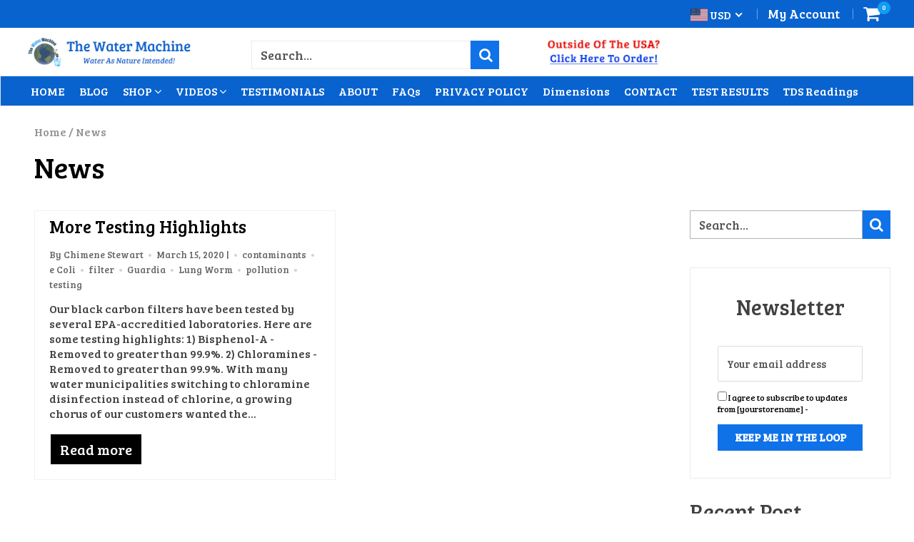

--- FILE ---
content_type: text/html; charset=utf-8
request_url: https://thewatermachine.com/blogs/news/tagged/guardia
body_size: 34721
content:















<!doctype html>
<!--[if IE 8]><html class="no-js lt-ie9" lang="en"> <![endif]-->
<!--[if IE 9 ]><html class="ie9 no-js"> <![endif]-->
<!--[if (gt IE 9)|!(IE)]><!--> <html class="no-js"> <!--<![endif]-->
<!-- Version 5.0.3 141118-->
<head>
  <meta name="google-site-verification" content="I9UR566nWleoLh8ajuDkFTXvn6hKTA2-rChegTUJGFw" />
 <meta name="google-site-verification" content="tIu1uDMPHmtS65O-qZVMI9PBbDY4XKT3hhrV63FVlLU" />

    
    
    
    
    
      
      
    
  
  
  <meta charset="utf-8">
  <meta name="robots" content="index, follow">
  <meta http-equiv="X-UA-Compatible" content="IE=edge,chrome=1">
  
  	<link rel="shortcut icon" href="//thewatermachine.com/cdn/shop/t/21/assets/favicon.png?v=179530652364122538051699647370" type="image/png" />
  
  <script>const ensureInstantJS=()=>{window.InstantJS||(window.InstantJS={}),window.InstantJS.track||(window.InstantJS.trackQueue=[],window.InstantJS.track=function(){window.InstantJS.trackQueue.push(arguments)})};ensureInstantJS();const trackEvent=(()=>{const t=new Set;return e=>{const n=JSON.stringify(e);t.has(n)||!e[0].includes("track")||(t.add(n),window.InstantJS.track("MARKETING_PIXEL_EVENT_FIRED",[{event:e,provider:"META_PLATFORMS"}]))}})();(function(){const e=()=>{if(window.fbq?.callMethod)
  <title>
    News &ndash; Tagged &quot;Guardia&quot; &ndash; Water Machine
  </title>
  
<meta name="google-site-verification" content="tIu1uDMPHmtS65O-qZVMI9PBbDY4XKT3hhrV63FVlLU" />
<meta name="google-site-verification" content="obKDyP4Njrde970wc81MvC7Ff0DnzwUDIp8XDLqMMp4" />
<script async src="https://www.googletagmanager.com/gtag/js?id=G-DSJR30S8WJ"></script>
<script>
  window.dataLayer = window.dataLayer || [];
  function gtag(){dataLayer.push(arguments);}
  gtag('js', new Date());

  gtag('config', 'G-DSJR30S8WJ');
</script>

<!-- Google Tag Manager -->
<script>(function(w,d,s,l,i){w[l]=w[l]||[];w[l].push({'gtm.start':
new Date().getTime(),event:'gtm.js'});var f=d.getElementsByTagName(s)[0],
j=d.createElement(s),dl=l!='dataLayer'?'&l='+l:'';j.async=true;j.src=
'https://www.googletagmanager.com/gtm.js?id='+i+dl;f.parentNode.insertBefore(j,f);
})(window,document,'script','dataLayer','GTM-KLSRT7G2');</script>
<!-- End Google Tag Manager -->

  
<script>
function getParameterByName(name, url = window.location.href) {
    name = name.replace(/[\[\]]/g, '\\$&');
    var regex = new RegExp('[?&]' + name + '(=([^&#]*)|&|#|$)'),
        results = regex.exec(url);
    if (!results) return null;
    if (!results[2]) return '';
    return decodeURIComponent(results[2].replace(/\+/g, ' '));
}  
var query_string  = getParameterByName('constraint')  
if(query_string!=null){
  window.location.href="https://thewatermachine.com/";
}
  
console.log(query_string);
</script> 
  

<script> 
  
var isshoptimized = 1;
</script>

  <script src="//thewatermachine.com/cdn/shop/t/21/assets/jquery.min.js?v=133785615397654003601699647615"     ></script>
  
  <script src="//thewatermachine.com/cdn/shop/t/21/assets/app.js?v=5600367176919994581699647370"    defer ></script>
  
  <meta property="og:type" content="website">
  <meta property="og:title" content="News">
 

<meta property="og:url" content="https://thewatermachine.com/blogs/news/tagged/guardia">
<link rel="canonical" href="https://thewatermachine.com/blogs/news/tagged/guardia" />
<meta property="og:site_name" content="Water Machine">

  <meta name="twitter:site" content="@thewatermachine">


  <meta name="twitter:card" content="summary">


 
 
  <meta name="viewport" content="width=device-width, initial-scale=1.0, maximum-scale=1.0, user-scalable=no" />
  <meta name="theme-color" content="#0f72e8">
  <meta name="author" content="Water Machine">
  <meta name="HandheldFriendly" content="True" />
  <meta name="MobileOptimized" content="320" /> 

    
  	<link href="https://fonts.googleapis.com/css?family=Bree Serif:300,400,500,600,700" rel="stylesheet" lazyload />
 
  
  <link href="//thewatermachine.com/cdn/shop/t/21/assets/timber.scss.css?v=89484971560848788801768615954" rel="stylesheet" type="text/css" media="all" />
  <link href="//thewatermachine.com/cdn/shop/t/21/assets/vendors.min.css?v=129733513438208637561768615952" rel="stylesheet" type="text/css" media="all" /> 
 
  
  <script>window.performance && window.performance.mark && window.performance.mark('shopify.content_for_header.start');</script><meta name="facebook-domain-verification" content="snnoava8dje57ok43rx27sip428fgp">
<meta name="google-site-verification" content="_FzH5riLOlEsmxUvTD2bt4jQAdR-bV_PXcT7lGHT8NA">
<meta id="shopify-digital-wallet" name="shopify-digital-wallet" content="/7248380017/digital_wallets/dialog">
<meta name="shopify-checkout-api-token" content="e7c6f82a983b64b3efdf5bf651372620">
<meta id="in-context-paypal-metadata" data-shop-id="7248380017" data-venmo-supported="false" data-environment="production" data-locale="en_US" data-paypal-v4="true" data-currency="USD">
<link rel="alternate" type="application/atom+xml" title="Feed" href="/blogs/news/tagged/guardia.atom" />
<script async="async" src="/checkouts/internal/preloads.js?locale=en-US"></script>
<link rel="preconnect" href="https://shop.app" crossorigin="anonymous">
<script async="async" src="https://shop.app/checkouts/internal/preloads.js?locale=en-US&shop_id=7248380017" crossorigin="anonymous"></script>
<script id="apple-pay-shop-capabilities" type="application/json">{"shopId":7248380017,"countryCode":"US","currencyCode":"USD","merchantCapabilities":["supports3DS"],"merchantId":"gid:\/\/shopify\/Shop\/7248380017","merchantName":"Water Machine","requiredBillingContactFields":["postalAddress","email","phone"],"requiredShippingContactFields":["postalAddress","email","phone"],"shippingType":"shipping","supportedNetworks":["visa","masterCard","amex","discover","elo","jcb"],"total":{"type":"pending","label":"Water Machine","amount":"1.00"},"shopifyPaymentsEnabled":true,"supportsSubscriptions":true}</script>
<script id="shopify-features" type="application/json">{"accessToken":"e7c6f82a983b64b3efdf5bf651372620","betas":["rich-media-storefront-analytics"],"domain":"thewatermachine.com","predictiveSearch":true,"shopId":7248380017,"locale":"en"}</script>
<script>var Shopify = Shopify || {};
Shopify.shop = "water-machine.myshopify.com";
Shopify.locale = "en";
Shopify.currency = {"active":"USD","rate":"1.0"};
Shopify.country = "US";
Shopify.theme = {"name":"theme-export-getthewaterma...[Afterpay ...","id":161946534081,"schema_name":null,"schema_version":null,"theme_store_id":null,"role":"main"};
Shopify.theme.handle = "null";
Shopify.theme.style = {"id":null,"handle":null};
Shopify.cdnHost = "thewatermachine.com/cdn";
Shopify.routes = Shopify.routes || {};
Shopify.routes.root = "/";</script>
<script type="module">!function(o){(o.Shopify=o.Shopify||{}).modules=!0}(window);</script>
<script>!function(o){function n(){var o=[];function n(){o.push(Array.prototype.slice.apply(arguments))}return n.q=o,n}var t=o.Shopify=o.Shopify||{};t.loadFeatures=n(),t.autoloadFeatures=n()}(window);</script>
<script>
  window.ShopifyPay = window.ShopifyPay || {};
  window.ShopifyPay.apiHost = "shop.app\/pay";
  window.ShopifyPay.redirectState = null;
</script>
<script id="shop-js-analytics" type="application/json">{"pageType":"blog"}</script>
<script defer="defer" async type="module" src="//thewatermachine.com/cdn/shopifycloud/shop-js/modules/v2/client.init-shop-cart-sync_BT-GjEfc.en.esm.js"></script>
<script defer="defer" async type="module" src="//thewatermachine.com/cdn/shopifycloud/shop-js/modules/v2/chunk.common_D58fp_Oc.esm.js"></script>
<script defer="defer" async type="module" src="//thewatermachine.com/cdn/shopifycloud/shop-js/modules/v2/chunk.modal_xMitdFEc.esm.js"></script>
<script type="module">
  await import("//thewatermachine.com/cdn/shopifycloud/shop-js/modules/v2/client.init-shop-cart-sync_BT-GjEfc.en.esm.js");
await import("//thewatermachine.com/cdn/shopifycloud/shop-js/modules/v2/chunk.common_D58fp_Oc.esm.js");
await import("//thewatermachine.com/cdn/shopifycloud/shop-js/modules/v2/chunk.modal_xMitdFEc.esm.js");

  window.Shopify.SignInWithShop?.initShopCartSync?.({"fedCMEnabled":true,"windoidEnabled":true});

</script>
<script>
  window.Shopify = window.Shopify || {};
  if (!window.Shopify.featureAssets) window.Shopify.featureAssets = {};
  window.Shopify.featureAssets['shop-js'] = {"shop-cart-sync":["modules/v2/client.shop-cart-sync_DZOKe7Ll.en.esm.js","modules/v2/chunk.common_D58fp_Oc.esm.js","modules/v2/chunk.modal_xMitdFEc.esm.js"],"init-fed-cm":["modules/v2/client.init-fed-cm_B6oLuCjv.en.esm.js","modules/v2/chunk.common_D58fp_Oc.esm.js","modules/v2/chunk.modal_xMitdFEc.esm.js"],"shop-cash-offers":["modules/v2/client.shop-cash-offers_D2sdYoxE.en.esm.js","modules/v2/chunk.common_D58fp_Oc.esm.js","modules/v2/chunk.modal_xMitdFEc.esm.js"],"shop-login-button":["modules/v2/client.shop-login-button_QeVjl5Y3.en.esm.js","modules/v2/chunk.common_D58fp_Oc.esm.js","modules/v2/chunk.modal_xMitdFEc.esm.js"],"pay-button":["modules/v2/client.pay-button_DXTOsIq6.en.esm.js","modules/v2/chunk.common_D58fp_Oc.esm.js","modules/v2/chunk.modal_xMitdFEc.esm.js"],"shop-button":["modules/v2/client.shop-button_DQZHx9pm.en.esm.js","modules/v2/chunk.common_D58fp_Oc.esm.js","modules/v2/chunk.modal_xMitdFEc.esm.js"],"avatar":["modules/v2/client.avatar_BTnouDA3.en.esm.js"],"init-windoid":["modules/v2/client.init-windoid_CR1B-cfM.en.esm.js","modules/v2/chunk.common_D58fp_Oc.esm.js","modules/v2/chunk.modal_xMitdFEc.esm.js"],"init-shop-for-new-customer-accounts":["modules/v2/client.init-shop-for-new-customer-accounts_C_vY_xzh.en.esm.js","modules/v2/client.shop-login-button_QeVjl5Y3.en.esm.js","modules/v2/chunk.common_D58fp_Oc.esm.js","modules/v2/chunk.modal_xMitdFEc.esm.js"],"init-shop-email-lookup-coordinator":["modules/v2/client.init-shop-email-lookup-coordinator_BI7n9ZSv.en.esm.js","modules/v2/chunk.common_D58fp_Oc.esm.js","modules/v2/chunk.modal_xMitdFEc.esm.js"],"init-shop-cart-sync":["modules/v2/client.init-shop-cart-sync_BT-GjEfc.en.esm.js","modules/v2/chunk.common_D58fp_Oc.esm.js","modules/v2/chunk.modal_xMitdFEc.esm.js"],"shop-toast-manager":["modules/v2/client.shop-toast-manager_DiYdP3xc.en.esm.js","modules/v2/chunk.common_D58fp_Oc.esm.js","modules/v2/chunk.modal_xMitdFEc.esm.js"],"init-customer-accounts":["modules/v2/client.init-customer-accounts_D9ZNqS-Q.en.esm.js","modules/v2/client.shop-login-button_QeVjl5Y3.en.esm.js","modules/v2/chunk.common_D58fp_Oc.esm.js","modules/v2/chunk.modal_xMitdFEc.esm.js"],"init-customer-accounts-sign-up":["modules/v2/client.init-customer-accounts-sign-up_iGw4briv.en.esm.js","modules/v2/client.shop-login-button_QeVjl5Y3.en.esm.js","modules/v2/chunk.common_D58fp_Oc.esm.js","modules/v2/chunk.modal_xMitdFEc.esm.js"],"shop-follow-button":["modules/v2/client.shop-follow-button_CqMgW2wH.en.esm.js","modules/v2/chunk.common_D58fp_Oc.esm.js","modules/v2/chunk.modal_xMitdFEc.esm.js"],"checkout-modal":["modules/v2/client.checkout-modal_xHeaAweL.en.esm.js","modules/v2/chunk.common_D58fp_Oc.esm.js","modules/v2/chunk.modal_xMitdFEc.esm.js"],"shop-login":["modules/v2/client.shop-login_D91U-Q7h.en.esm.js","modules/v2/chunk.common_D58fp_Oc.esm.js","modules/v2/chunk.modal_xMitdFEc.esm.js"],"lead-capture":["modules/v2/client.lead-capture_BJmE1dJe.en.esm.js","modules/v2/chunk.common_D58fp_Oc.esm.js","modules/v2/chunk.modal_xMitdFEc.esm.js"],"payment-terms":["modules/v2/client.payment-terms_Ci9AEqFq.en.esm.js","modules/v2/chunk.common_D58fp_Oc.esm.js","modules/v2/chunk.modal_xMitdFEc.esm.js"]};
</script>
<script>(function() {
  var isLoaded = false;
  function asyncLoad() {
    if (isLoaded) return;
    isLoaded = true;
    var urls = ["https:\/\/cdn-loyalty.yotpo.com\/loader\/AdVHDdmCH3Y_O928TRP1fA.js?shop=water-machine.myshopify.com","https:\/\/reviews.enormapps.com\/product-reviews\/frontend\/embed.js?shop=water-machine.myshopify.com","https:\/\/emotivecdn.io\/emotive-popup\/popup.js?brand=12237\u0026api=https:\/\/www.emotiveapp.co\/\u0026shop=water-machine.myshopify.com","\/\/loader.wisepops.com\/get-loader.js?v=1\u0026site=LEscUTpzgZ\u0026shop=water-machine.myshopify.com","https:\/\/loox.io\/widget\/rxeibZvKGz\/loox.1675454245763.js?shop=water-machine.myshopify.com","https:\/\/cdn.logbase.io\/lb-upsell-wrapper.js?shop=water-machine.myshopify.com","https:\/\/dashboard.cartsave.io\/js\/csshopify\/dist\/api.js?shop=water-machine.myshopify.com","https:\/\/na.shgcdn3.com\/pixel-collector.js?shop=water-machine.myshopify.com","https:\/\/cdn.shopify.com\/s\/files\/1\/0072\/4838\/0017\/t\/21\/assets\/instant-pixel-site_301489103acd44b89ab83d503a8e1a4f.js?v=1759431262\u0026shop=water-machine.myshopify.com"];
    for (var i = 0; i < urls.length; i++) {
      var s = document.createElement('script');
      s.type = 'text/javascript';
      s.async = true;
      s.src = urls[i];
      var x = document.getElementsByTagName('script')[0];
      x.parentNode.insertBefore(s, x);
    }
  };
  if(window.attachEvent) {
    window.attachEvent('onload', asyncLoad);
  } else {
    window.addEventListener('load', asyncLoad, false);
  }
})();</script>
<script id="__st">var __st={"a":7248380017,"offset":-36000,"reqid":"d1ef5685-5ab8-4943-bb5b-c53c10d7a92d-1769352862","pageurl":"thewatermachine.com\/blogs\/news\/tagged\/guardia","s":"blogs-28110553201","u":"3dbe62bb49d9","p":"blog","rtyp":"blog","rid":28110553201};</script>
<script>window.ShopifyPaypalV4VisibilityTracking = true;</script>
<script id="captcha-bootstrap">!function(){'use strict';const t='contact',e='account',n='new_comment',o=[[t,t],['blogs',n],['comments',n],[t,'customer']],c=[[e,'customer_login'],[e,'guest_login'],[e,'recover_customer_password'],[e,'create_customer']],r=t=>t.map((([t,e])=>`form[action*='/${t}']:not([data-nocaptcha='true']) input[name='form_type'][value='${e}']`)).join(','),a=t=>()=>t?[...document.querySelectorAll(t)].map((t=>t.form)):[];function s(){const t=[...o],e=r(t);return a(e)}const i='password',u='form_key',d=['recaptcha-v3-token','g-recaptcha-response','h-captcha-response',i],f=()=>{try{return window.sessionStorage}catch{return}},m='__shopify_v',_=t=>t.elements[u];function p(t,e,n=!1){try{const o=window.sessionStorage,c=JSON.parse(o.getItem(e)),{data:r}=function(t){const{data:e,action:n}=t;return t[m]||n?{data:e,action:n}:{data:t,action:n}}(c);for(const[e,n]of Object.entries(r))t.elements[e]&&(t.elements[e].value=n);n&&o.removeItem(e)}catch(o){console.error('form repopulation failed',{error:o})}}const l='form_type',E='cptcha';function T(t){t.dataset[E]=!0}const w=window,h=w.document,L='Shopify',v='ce_forms',y='captcha';let A=!1;((t,e)=>{const n=(g='f06e6c50-85a8-45c8-87d0-21a2b65856fe',I='https://cdn.shopify.com/shopifycloud/storefront-forms-hcaptcha/ce_storefront_forms_captcha_hcaptcha.v1.5.2.iife.js',D={infoText:'Protected by hCaptcha',privacyText:'Privacy',termsText:'Terms'},(t,e,n)=>{const o=w[L][v],c=o.bindForm;if(c)return c(t,g,e,D).then(n);var r;o.q.push([[t,g,e,D],n]),r=I,A||(h.body.append(Object.assign(h.createElement('script'),{id:'captcha-provider',async:!0,src:r})),A=!0)});var g,I,D;w[L]=w[L]||{},w[L][v]=w[L][v]||{},w[L][v].q=[],w[L][y]=w[L][y]||{},w[L][y].protect=function(t,e){n(t,void 0,e),T(t)},Object.freeze(w[L][y]),function(t,e,n,w,h,L){const[v,y,A,g]=function(t,e,n){const i=e?o:[],u=t?c:[],d=[...i,...u],f=r(d),m=r(i),_=r(d.filter((([t,e])=>n.includes(e))));return[a(f),a(m),a(_),s()]}(w,h,L),I=t=>{const e=t.target;return e instanceof HTMLFormElement?e:e&&e.form},D=t=>v().includes(t);t.addEventListener('submit',(t=>{const e=I(t);if(!e)return;const n=D(e)&&!e.dataset.hcaptchaBound&&!e.dataset.recaptchaBound,o=_(e),c=g().includes(e)&&(!o||!o.value);(n||c)&&t.preventDefault(),c&&!n&&(function(t){try{if(!f())return;!function(t){const e=f();if(!e)return;const n=_(t);if(!n)return;const o=n.value;o&&e.removeItem(o)}(t);const e=Array.from(Array(32),(()=>Math.random().toString(36)[2])).join('');!function(t,e){_(t)||t.append(Object.assign(document.createElement('input'),{type:'hidden',name:u})),t.elements[u].value=e}(t,e),function(t,e){const n=f();if(!n)return;const o=[...t.querySelectorAll(`input[type='${i}']`)].map((({name:t})=>t)),c=[...d,...o],r={};for(const[a,s]of new FormData(t).entries())c.includes(a)||(r[a]=s);n.setItem(e,JSON.stringify({[m]:1,action:t.action,data:r}))}(t,e)}catch(e){console.error('failed to persist form',e)}}(e),e.submit())}));const S=(t,e)=>{t&&!t.dataset[E]&&(n(t,e.some((e=>e===t))),T(t))};for(const o of['focusin','change'])t.addEventListener(o,(t=>{const e=I(t);D(e)&&S(e,y())}));const B=e.get('form_key'),M=e.get(l),P=B&&M;t.addEventListener('DOMContentLoaded',(()=>{const t=y();if(P)for(const e of t)e.elements[l].value===M&&p(e,B);[...new Set([...A(),...v().filter((t=>'true'===t.dataset.shopifyCaptcha))])].forEach((e=>S(e,t)))}))}(h,new URLSearchParams(w.location.search),n,t,e,['guest_login'])})(!0,!0)}();</script>
<script integrity="sha256-4kQ18oKyAcykRKYeNunJcIwy7WH5gtpwJnB7kiuLZ1E=" data-source-attribution="shopify.loadfeatures" defer="defer" src="//thewatermachine.com/cdn/shopifycloud/storefront/assets/storefront/load_feature-a0a9edcb.js" crossorigin="anonymous"></script>
<script crossorigin="anonymous" defer="defer" src="//thewatermachine.com/cdn/shopifycloud/storefront/assets/shopify_pay/storefront-65b4c6d7.js?v=20250812"></script>
<script data-source-attribution="shopify.dynamic_checkout.dynamic.init">var Shopify=Shopify||{};Shopify.PaymentButton=Shopify.PaymentButton||{isStorefrontPortableWallets:!0,init:function(){window.Shopify.PaymentButton.init=function(){};var t=document.createElement("script");t.src="https://thewatermachine.com/cdn/shopifycloud/portable-wallets/latest/portable-wallets.en.js",t.type="module",document.head.appendChild(t)}};
</script>
<script data-source-attribution="shopify.dynamic_checkout.buyer_consent">
  function portableWalletsHideBuyerConsent(e){var t=document.getElementById("shopify-buyer-consent"),n=document.getElementById("shopify-subscription-policy-button");t&&n&&(t.classList.add("hidden"),t.setAttribute("aria-hidden","true"),n.removeEventListener("click",e))}function portableWalletsShowBuyerConsent(e){var t=document.getElementById("shopify-buyer-consent"),n=document.getElementById("shopify-subscription-policy-button");t&&n&&(t.classList.remove("hidden"),t.removeAttribute("aria-hidden"),n.addEventListener("click",e))}window.Shopify?.PaymentButton&&(window.Shopify.PaymentButton.hideBuyerConsent=portableWalletsHideBuyerConsent,window.Shopify.PaymentButton.showBuyerConsent=portableWalletsShowBuyerConsent);
</script>
<script data-source-attribution="shopify.dynamic_checkout.cart.bootstrap">document.addEventListener("DOMContentLoaded",(function(){function t(){return document.querySelector("shopify-accelerated-checkout-cart, shopify-accelerated-checkout")}if(t())Shopify.PaymentButton.init();else{new MutationObserver((function(e,n){t()&&(Shopify.PaymentButton.init(),n.disconnect())})).observe(document.body,{childList:!0,subtree:!0})}}));
</script>
<link id="shopify-accelerated-checkout-styles" rel="stylesheet" media="screen" href="https://thewatermachine.com/cdn/shopifycloud/portable-wallets/latest/accelerated-checkout-backwards-compat.css" crossorigin="anonymous">
<style id="shopify-accelerated-checkout-cart">
        #shopify-buyer-consent {
  margin-top: 1em;
  display: inline-block;
  width: 100%;
}

#shopify-buyer-consent.hidden {
  display: none;
}

#shopify-subscription-policy-button {
  background: none;
  border: none;
  padding: 0;
  text-decoration: underline;
  font-size: inherit;
  cursor: pointer;
}

#shopify-subscription-policy-button::before {
  box-shadow: none;
}

      </style>

<script>window.performance && window.performance.mark && window.performance.mark('shopify.content_for_header.end');</script>
  





  <script type="text/javascript">
    
      window.__shgMoneyFormat = window.__shgMoneyFormat || {"AUD":{"currency":"AUD","currency_symbol":"$","currency_symbol_location":"left","decimal_places":2,"decimal_separator":".","thousands_separator":","},"GBP":{"currency":"GBP","currency_symbol":"£","currency_symbol_location":"left","decimal_places":2,"decimal_separator":".","thousands_separator":","},"INR":{"currency":"INR","currency_symbol":"₹","currency_symbol_location":"left","decimal_places":2,"decimal_separator":".","thousands_separator":","},"NZD":{"currency":"NZD","currency_symbol":"$","currency_symbol_location":"left","decimal_places":2,"decimal_separator":".","thousands_separator":","},"USD":{"currency":"USD","currency_symbol":"$","currency_symbol_location":"left","decimal_places":2,"decimal_separator":".","thousands_separator":","}};
    
    window.__shgCurrentCurrencyCode = window.__shgCurrentCurrencyCode || {
      currency: "USD",
      currency_symbol: "$",
      decimal_separator: ".",
      thousands_separator: ",",
      decimal_places: 2,
      currency_symbol_location: "left"
    };
  </script>



 
  
<!--[if lt IE 9]>
<script src="//thewatermachine.com/cdn/shop/t/21/assets/html5shiv.min.js?v=82288979872422875571699647407" type="text/javascript"></script>
<script src="//thewatermachine.com/cdn/shop/t/21/assets/respond.min.js?v=52248677837542619231699647530" type="text/javascript"></script>
<link href="//thewatermachine.com/cdn/shop/t/21/assets/respond-proxy.html" id="respond-proxy" rel="respond-proxy" />
<link href="//thewatermachine.com/search?q=78c0554112afdfceb6179c9e9719f832" id="respond-redirect" rel="respond-redirect" />
<script src="//thewatermachine.com/search?q=78c0554112afdfceb6179c9e9719f832" type="text/javascript"></script>
<![endif]-->


 
 
  
    <script src="//thewatermachine.com/cdn/shopifycloud/storefront/assets/themes_support/shopify_common-5f594365.js" type="text/javascript"></script>
  
    
  
  
  
  
  
  
  <!-- Hotjar Tracking Code for https://thewatermachine.com/ -->
<script>
    (function(h,o,t,j,a,r){
        h.hj=h.hj||function(){(h.hj.q=h.hj.q||[]).push(arguments)};
        h._hjSettings={hjid:1141891,hjsv:6};
        a=o.getElementsByTagName('head')[0];
        r=o.createElement('script');r.async=1;
        r.src=t+h._hjSettings.hjid+j+h._hjSettings.hjsv;
        a.appendChild(r);
    })(window,document,'https://static.hotjar.com/c/hotjar-','.js?sv=');
</script>
  

  
  
  	
  
  
  	
  
  
  	
  
  
  <script>
    if ((typeof window) === 'undefined') { window = {}; }
    window.money_format = "${{amount}}";
    window.money_default = "USD";
    window.template = "blog";
  </script>
   
   <script src="//thewatermachine.com/cdn/shop/t/21/assets/jquery.redcountdown.js?v=77822338433150733181699647615"    defer></script>
<script src="https://cdnjs.cloudflare.com/ajax/libs/jQuery-Knob/1.2.13/jquery.knob.min.js"  defer ></script>
<script src="https://cdnjs.cloudflare.com/ajax/libs/jquery-throttle-debounce/1.1/jquery.ba-throttle-debounce.min.js"  defer ></script>

 <script type="text/javascript">
    (function(c,l,a,r,i,t,y){
        c[a]=c[a]||function(){(c[a].q=c[a].q||[]).push(arguments)};
        t=l.createElement(r);t.async=1;t.src="https://www.clarity.ms/tag/"+i;
        y=l.getElementsByTagName(r)[0];y.parentNode.insertBefore(t,y);
    })(window, document, "clarity", "script", "4v4i3h4785");
</script>
  
  

 <!--[if (gt IE 9)|!(IE)]><!--><script src="//thewatermachine.com/cdn/shop/t/21/assets/lazysizes.min.js?v=81961754669882906781699647615" async="async"></script><!--<![endif]-->
<!--[if lte IE 9]><script src="//thewatermachine.com/cdn/shop/t/21/assets/lazysizes.min.js?v=81961754669882906781699647615"></script><![endif]-->
  <script src="https://cdn-widgetsrepository.yotpo.com/v1/loader/AdVHDdmCH3Y_O928TRP1fA" async></script>
<script
    src="https://js.afterpay.com/afterpay-1.x.js"
    data-min="1.00"
    data-max="2000.00"
    async 
></script>

<script type="application/ld+json">
{
  "@context": "https://schema.org",
  "@type": "Organization",
  "name": "The Water Machine",
  "url": "https://thewatermachine.com/",
  "logo": "https://thewatermachine.com/cdn/shop/t/14/assets/logo.png?v=69832115330740358371632518642",
  "contactPoint": {
    "@type": "ContactPoint",
    "telephone": "1-808-373-6919",
    "contactType": ""
  },
  "sameAs": [
    "https://www.facebook.com/TheWaterMachine",
    "https://www.instagram.com/thewatermachine/",
    "https://twitter.com/thewatermachine"
  ]
}
</script>


  

<script type="text/javascript">
  
    window.SHG_CUSTOMER = null;
  
</script>







<!-- BEGIN app block: shopify://apps/conversios-google-analytics-4/blocks/app-embed/a5ed6aee-249e-497f-93bc-8eb285acecca --><script defer> 
window.cov_ga4_dataLayer = window.cov_ga4_dataLayer || [];



  if(!window.jQuery){
    var jqueryScript = document.createElement('script');
    jqueryScript.setAttribute('src','https://ajax.googleapis.com/ajax/libs/jquery/3.6.0/jquery.min.js');
    document.head.appendChild(jqueryScript);
  }

cov_ga4_dataLayer.push({   'event':'begin_datalayer',

 'cov_ga4_measurment_id':'G-G213X0Y62F' , 

  
 

});

  (function(w,d,s,l,i){w[l]=w[l]||[];w[l].push({'gtm.start':
    new Date().getTime(),event:'gtm.js'});var f=d.getElementsByTagName(s)[0],
    j=d.createElement(s),dl=l!='dataLayer'?'&l='+l:'';j.async=true;j.src=
    'https://www.googletagmanager.com/gtm.js?id='+i+dl;f.parentNode.insertBefore(j,f);
    })(window,document,'script','cov_ga4_dataLayer','GTM-MW2FN7MQ');
console.log(" Conversios Google Analytics 4 : 30th OCT 2024");

</script>


<!-- END app block --><!-- BEGIN app block: shopify://apps/blotout-edgetag/blocks/app-embed/ae22d985-ba57-41f5-94c5-18d3dd98ea3c -->


  <script>window.edgetagSharedVariables = {...window.edgetagSharedVariables,tagUrl: 'https://pzqro.thewatermachine.com'};</script><script async type="text/javascript" src="https://pzqro.thewatermachine.com/load"></script><script>/* Copyright (c) Blotout, Inc. | Version 24-33 */window.edgetag = window.edgetag || function() {(edgetag.stubs = edgetag.stubs || []).push(arguments);};!function() {const url = new URL(window.location.href);const params = new URLSearchParams(url.search);const userId =params.get('et_u_id') ||params.get('tag_user_id') ||params.get('_glc[tag_user_id]') ||'';edgetag("init", {edgeURL: window.edgetagSharedVariables.tagUrl,disableConsentCheck: true,userId});}();/* Set session_id to sessionStorage */window.addEventListener('edgetag-initialized', (/** @type CustomEvent<{ session: { sessionId: string } }> */ e) => {sessionStorage.setItem('tag_session', e.detail.session.sessionId);});edgetag("tag", "PageView", {}, {}, { destination: window.edgetagSharedVariables.tagUrl });</script><!-- BEGIN app snippet: page-capture --><script>!function() {const newsletterFormSelectors = ["#ContactFooter",".klaviyo-form","#wisepops-root","#contact_form","form[id*=\"newsletter\" i]","form[id*=\"subscribe\" i]","form.ml-block-form","#email_signup","form[id^=omnisend-form]"];const newsletterForm = newsletterFormSelectors.join(",");const sendNewsletterEvent = (beacon) => {let name = 'Subscribe';if (!name) {return;}if (name === 'Subscribe') {name = 'Lead';}if (beacon) {edgetag("tag", name, {}, {}, { method: "beacon", destination: window.edgetagSharedVariables.tagUrl });} else {edgetag("tag", name, {}, {}, { destination: window.edgetagSharedVariables.tagUrl });}};const getUser = (form, selectors) => {const user = {};if (!selectors) {return user;}Object.entries(selectors).forEach(([userKey, selector]) => {if (!selector || selector.length === 0) {return;}const selectorArray = Array.isArray(selector) ? selector : [selector];for (const selector of selectorArray) {if (!selector) {continue;}const inputUserValue = form.querySelector(selector);const userValue = (inputUserValue && inputUserValue.value) || "";if (userValue) {user[userKey] = userValue;break;}}});return user;};const sendUserData = (userData,isBeacon) => {if (!userData || !Object.keys(userData).length) {return;}if (isBeacon) {edgetag('data', userData, {}, { method: 'beacon', destination: window.edgetagSharedVariables.tagUrl });return;}edgetag("data", userData, {}, { destination: window.edgetagSharedVariables.tagUrl });};const actions = [{selectors: ["[type=\"submit\"]", newsletterForm],length: 2,fun: (ele) => {const user = getUser(ele, {email: ["input[type=\"email\"]", "input[name*=\"email\" i]:not([type=\"hidden\" i])"],phone: ["input[type=\"tel\"]", "input[name*=\"phone\" i]:not([type=\"hidden\" i])"],firstName: "input[name*=\"name\" i]:not([type=\"hidden\" i])",dateOfBirth: "input[name*=\"birthday\" i]:not([type=\"hidden\" i])"});sendUserData(user);sendNewsletterEvent(true);},current: 0},{selectors: ["button:not([role='combobox'])", newsletterForm],length: 2,fun: (ele) => {const user = getUser(ele, {email: ["input[type=\"email\"]", "input[name*=\"email\" i]:not([type=\"hidden\" i])"],phone: ["input[type=\"tel\"]", "input[name*=\"phone\" i]:not([type=\"hidden\" i])"],firstName: "input[name*=\"name\" i]:not([type=\"hidden\" i])",dateOfBirth: "input[name*=\"birthday\" i]:not([type=\"hidden\" i])"});sendUserData(user);sendNewsletterEvent(true);},current: 0},{selectors: ["[type=\"submit\"]", "form[action=\"/account/login\"]"],length: 2,fun: (ele) => {const user = getUser(ele, {email: ['input[type=\"email\"]', "#CustomerEmail"]});sendUserData(user);},current: 0},{selectors: ["[type=\"submit\"]", "form[action=\"/account\"]"],length: 2,fun: (ele) => {let user = getUser(ele, {email: [ 'input[type=\"email\"]', 'input[name=\"customer[email]\"]', '#RegisterForm-email' ],phone: "input[type=\"tel\"]",firstName: [ '#RegisterForm-FirstName', 'input[name=\"customer[first_name]\"]','input[name*=\"first\" i]:not([type=\"hidden\" i])' ],lastName: [ '#RegisterForm-LastName', 'input[name=\"customer[last_name]\"]','input[name*=\"last\" i]:not([type=\"hidden\" i])' ]});if (!user.firstName && !user.lastName) {user = {...user,...getUser(ele, { firstName: "input[name*=\"name\" i]:not([type=\"hidden\" i])" })};}sendUserData(user);edgetag("tag", "CompleteRegistration", {}, {}, { destination: window.edgetagSharedVariables.tagUrl });},current: 0},{selectors: ["[type=\"submit\"]", "form[action^=\"/contact\"]"],length: 2,fun: (ele) => {const user = getUser(ele, {email: ["input[type=\"email\"]", "input[name*=\"email\" i]:not([type=\"hidden\" i])"],phone: ["input[type=\"tel\"]", "input[name*=\"phone\" i]:not([type=\"hidden\" i])"],firstName: ["input[name*=\"first\" i]:not([type=\"hidden\" i])", "input[name*=\"name\" i]:not([type=\"hidden\" i])", "input[name*=\"nom\" i]:not([type=\"hidden\" i])"],lastName: "input[id*=\"last\" i]:not([type=\"hidden\" i])"});sendUserData(user);edgetag("tag", "Contact", {}, {}, { destination: window.edgetagSharedVariables.tagUrl });},current: 0}];const resetActions = () => {for (let i = 0; i < actions.length; i++) {actions[i].current = 0;}};const checkElement = (element) => {if (!element || element.nodeName === "BODY") {resetActions();return;}if (element.nodeName !== "DIV" && element.nodeName !== "INPUT" && element.nodeName !== "A" && element.nodeName !== "BUTTON" && element.nodeName !== "FORM") {checkElement(element.parentElement);return;}for (let i = 0; i < actions.length; ++i) {if (element.matches(actions[i].selectors[actions[i].current])) {++actions[i].current;if (actions[i].length === actions[i].current) {actions[i].fun(element);resetActions();return;}}}checkElement(element.parentElement);};document.addEventListener("click", (e) => {checkElement(e.target);}, { capture: true });window.addEventListener("message",(event) => {if (event.origin !== "https://creatives.attn.tv") {return;}if (!event.data || !event.data.__attentive) {return;}try {const data = event.data.__attentive;if (!data.action || !data.action.includes("LEAD")) {return;}const user = {};if (data.email) {user.email = data.email;}if (data.phone) {user.phone = data.phone.replace(/[^0-9]/g, "");}sendUserData(user);sendNewsletterEvent();} catch (e) {console.log("[Edgetag]", e);}},false);window.addEventListener("message", (event) => {if (!event || !event.origin || !event.data || !event.origin.includes("postscript")) {return;}const user = {};if (event.data.values?.phone) {user.phone = event.data.values.phone;}if (event.data.CollectedEmailEvent?.email) {user.email = event.data.CollectedEmailEvent.email;}if (user.email || user.phone) {sendUserData(user);sendNewsletterEvent();}});window.juapp = window.juapp||function(){(window.juapp.q=window.juapp.q||[]).push(arguments)};juapp("trackFunc", "engagement", function(email, eventname, promotitle, cmid, options, form) {if (!email) {return;}const userData = { email };form.forEach((item) => {if (item.name === "phone_number" && item.value) {userData["phone"] = item.value;}});edgetag("data", userData);sendNewsletterEvent();});document.addEventListener('click', (e) => {if (!e.target.closest('form[action*="api.bounceexchange.com"] [type="submit"]')) {return;}const form = e.target.closest('form[action*="api.bounceexchange.com"]');if (!form) {return;}const user = getUser(form, {email: 'input[type="email"]',phone: 'input[type="tel"]',});sendUserData(user);if (user && Object.keys(user).length > 0) {sendNewsletterEvent();}}, { capture: true });document.addEventListener('submit', (e) => {if (!e.target.matches('form#customer_login')) {return;}if (e.target.getAttribute('action') === '/account/login' && e.target.querySelector('[type="submit"]')) {return;}const user = getUser(e.target, {email: ['input[type="email"]','#CustomerEmail'],});if (!user.email) {return;}sendUserData(user, true);});document.addEventListener('submit', (e) => {if (!e.target.matches('form#create_customer')) {return;}if (e.target.getAttribute('action') === '/account' && e.target.querySelector('[type="submit"]')) {return;}const user = getUser(e.target, {email: [ 'input[type=\"email\"]', 'input[name=\"customer[email]\"]', '#RegisterForm-email' ],phone: "input[type=\"tel\"]",firstName: [ '#RegisterForm-FirstName', 'input[name=\"customer[first_name]\"]','input[name*=\"first\" i]:not([type=\"hidden\" i])' ],lastName: [ '#RegisterForm-LastName', 'input[name=\"customer[last_name]\"]','input[name*=\"last\" i]:not([type=\"hidden\" i])' ]});sendUserData(user, true);edgetag("tag", "CompleteRegistration", {}, {}, { method: 'beacon', destination: window.edgetagSharedVariables.tagUrl });});window.addEventListener('emotiveForms', ({ detail }) => {if (detail?.type !== 'SUBMITTED' || !detail?.metadata) {return;}const { email, phone_number: phone } = detail.metadata;const user = {};if (email) {user.email = email;}if (phone) {user.phone = phone;}if (Object.keys(user).length === 0) {return;}sendUserData(user);sendNewsletterEvent();});window.addEventListener('load', () => {let wisepopsCheckAttempts = 0;const captureWisepops = () => {wisepopsCheckAttempts++;if (typeof window.wisepops === 'function') {wisepops('listen', 'after-form-submit', function (event) {const eveEle = event.target.elements;const emailEle = eveEle['email'] || eveEle['email_address'];const email = emailEle && emailEle.value;const phone =(eveEle['phone-dialcode'] ? eveEle['phone-dialcode'].value : '') +(eveEle['phone-number'] ? eveEle['phone-number'].value : '');const firstName = eveEle['first_name'] && eveEle['first_name'].value;const lastName = eveEle['last_name'] && eveEle['last_name'].value;const data = {};if (email) {data.email = email;}if (phone) {data.phone = phone;}if (firstName) {data.firstName = firstName;}if (lastName) {data.lastName = lastName;}sendUserData(data);if (email || phone ) {sendNewsletterEvent();}});} else if (wisepopsCheckAttempts <= 10) {setTimeout(captureWisepops, 1000);}};captureWisepops();if (window.OptiMonk) {OptiMonk.addListener(document,'optimonk#campaign-before_mark_filled',function (event) {const campaign = event.parameters?.campaignId ?OptiMonk.campaigns[event.parameters.campaignId] :undefined;if (!campaign) {return;}const data = campaign.data;if (!data) {return;}const user = {};const email = data['visitor[email]'];if (email) {user.email = email;}const firstName = data['visitor[firstname]'];if (firstName) {user.firstName = firstName;}const [_, phone] = Object.entries(data).find(([key, value]) => key.includes('custom_fields') && value.startsWith('+')) ?? [];if (phone) {user.phone = phone;}sendUserData(user);if (phone || email) {sendNewsletterEvent();}});}});window.addEventListener('FORMTORO_FORM_LOADED', (t) => {const formToroIframe = document.querySelector(`[data-formtoro-form="${t.detail}"]`);if (!formToroIframe) {return;}const formToroRoot = formToroIframe.shadowRoot;const formToroForm =formToroRoot?.querySelector('ft-form-container');if (!formToroForm) {return;}formToroForm.addEventListener('submit',(e) => {const formData = new FormData(e.target);const email = formData.get('email');const user = {};if (email) {user.email = email;}const countryCodeEle = e.target.querySelector('div[class$="phone-number"] [class*="dropdown"]');const countryCode = countryCodeEle?.value;const phone = formData.get('phone-number')?.replace(/\D/g, '');if (phone) {user.phone = phone;if (countryCode) {user.phone = countryCode + phone;}}if (Object.keys(user).length == 0) {return;}sendUserData(user);sendNewsletterEvent();},{ capture: true });}, { once: true });document.addEventListener('octane.quiz.completed',(e) => {if (!e || !e.detail) {return;}const email = e.detail.email;if (!email) {return;}sendUserData({ email });sendNewsletterEvent();},{ capture: true });document.addEventListener('alia:signup', (e) => {const data = e.detail;if (!data) {return;}sendUserData({ email: data.email, phone: data.phone });sendNewsletterEvent();});}();</script><!-- END app snippet -->



<!-- END app block --><!-- BEGIN app block: shopify://apps/nabu-for-google-pixel/blocks/script-block/1bff1da5-e804-4d5d-ad9c-7c3540bdf531 --><script async src="https://storage.googleapis.com/adnabu-shopify/app-embed-block/adwords-pixel/water-machine.myshopify.com.min.js"></script>

<!-- END app block --><!-- BEGIN app block: shopify://apps/wisepops-email-sms-popups/blocks/app-embed/e7d7a4f7-0df4-4073-9375-5f36db513952 --><script>
  // Create the wisepops() function
  window.wisepops_key = window.WisePopsObject = window.wisepops_key || window.WisePopsObject || "wisepops";
  window[window.wisepops_key] = function () {
    window[window.wisepops_key].q.push(arguments);
  };
  window[window.wisepops_key].q = [];
  window[window.wisepops_key].l = Date.now();

  // Disable deprecated snippet
  window._wisepopsSkipShopifyDeprecatedSnippet = true;

  document.addEventListener('wisepops.after-initialization', function () {
    // https://developer.mozilla.org/en-US/docs/Web/API/Document/cookie/Simple_document.cookie_framework
    function getCookieValue(sKey) {
      if (!sKey) { return null; }
      return decodeURIComponent(document.cookie.replace(new RegExp("(?:(?:^|.*;)\\s*" + encodeURIComponent(sKey).replace(/[\-\.\+\*]/g, "\\$&") + "\\s*\\=\\s*([^;]*).*$)|^.*$"), "$1")) || null;
    }

    function getTotalInventoryQuantity() {
      var variants = null;
      if (!variants) {
        return null;
      }

      var totalQuantity = 0;
      for (var i in variants) {
        if (variants[i] && variants[i].inventory_quantity) {
          totalQuantity += variants[i].inventory_quantity;
        } else {
          return null;
        }
      }
      return totalQuantity;
    }

    function getMapCartItems(key, items){
      var cartItems = items ?? [];
      return cartItems.map(function (item) {
        return item[key];
      })
      .filter(function (item){
        if (item !== undefined && item !== null && item !== "") {
          return true;
        }
        return false;
      })
      .join(',');
    }

    

    // Set built-in properties
    window[window.wisepops_key]('properties', {
      client_id: null,
      cart: {
        discount_code: getCookieValue('discount_code'),
        item_count: 0,
        total_price: 0 / 100,
        currency: "USD",
        skus: getMapCartItems('sku'),
        items: []
      },
      customer: {
        accepts_marketing: false,
        is_logged_in:  false ,
        last_order: {
          created_at: null,
        },
        orders_count: 0,
        total_spent: (isNaN(null) ? 0 : (null / 100)),
        tags:  null ,
        email: null,
        first_name: null,
        last_name: null,
      },
      product: {
        available: null,
        price:  null ,
        tags: null,
        total_inventory_quantity: getTotalInventoryQuantity(),
        stock: 0,
      },
      orders: {},
      

    }, { temporary: true });

    // Custom event when product added to cart
    var shopifyTrackFunction = window.ShopifyAnalytics && ShopifyAnalytics.lib && ShopifyAnalytics.lib.track;
    var lastAddedToCartTimestamp = 0;
    if (shopifyTrackFunction) {
      ShopifyAnalytics.lib.track = function () {
        if (arguments[0] === 'Added Product') {
            (async () => {
                let cartPayload;
                try {
                    cartPayload = await (await fetch(window.Shopify.routes.root + 'cart.js')).json();
                } catch (e) {}

                if (cartPayload) {
                    window[window.wisepops_key]('properties', {
                        cart: {
                            discount_code: getCookieValue('discount_code'),
                            item_count: cartPayload.items.length,
                            total_price: (cartPayload.total_price ?? 0) / 100,
                            currency: cartPayload.currency,
                            skus: getMapCartItems('sku', cartPayload.items),
                            items: cartPayload.items.map(item => ({
                                product_id: item.product_id,
                                variant_id: item.variant_id,
                                sku: item.sku,
                                quantity: item.quantity,
                                price: (item.final_price ?? 0) / 100,
                                totalPrice: (item.final_line_price ?? 0) / 100
                            })),
                        }
                    }, {temporary: true});
                }

                var currentTimestamp = Date.now();
                if (currentTimestamp > lastAddedToCartTimestamp + 5000) {
                    window[window.wisepops_key]('event', 'product-added-to-cart');
                    lastAddedToCartTimestamp = currentTimestamp;
                }
            })();
        }
        shopifyTrackFunction.apply(this, arguments);
      };
    }
  });
</script>


<!-- END app block --><!-- BEGIN app block: shopify://apps/triplewhale/blocks/triple_pixel_snippet/483d496b-3f1a-4609-aea7-8eee3b6b7a2a --><link rel='preconnect dns-prefetch' href='https://api.config-security.com/' crossorigin />
<link rel='preconnect dns-prefetch' href='https://conf.config-security.com/' crossorigin />
<script>
/* >> TriplePixel :: start*/
window.TriplePixelData={TripleName:"water-machine.myshopify.com",ver:"2.16",plat:"SHOPIFY",isHeadless:false,src:'SHOPIFY_EXT',product:{id:"",name:``,price:"",variant:""},search:"",collection:"",cart:"",template:"blog",curr:"USD" || "USD"},function(W,H,A,L,E,_,B,N){function O(U,T,P,H,R){void 0===R&&(R=!1),H=new XMLHttpRequest,P?(H.open("POST",U,!0),H.setRequestHeader("Content-Type","text/plain")):H.open("GET",U,!0),H.send(JSON.stringify(P||{})),H.onreadystatechange=function(){4===H.readyState&&200===H.status?(R=H.responseText,U.includes("/first")?eval(R):P||(N[B]=R)):(299<H.status||H.status<200)&&T&&!R&&(R=!0,O(U,T-1,P))}}if(N=window,!N[H+"sn"]){N[H+"sn"]=1,L=function(){return Date.now().toString(36)+"_"+Math.random().toString(36)};try{A.setItem(H,1+(0|A.getItem(H)||0)),(E=JSON.parse(A.getItem(H+"U")||"[]")).push({u:location.href,r:document.referrer,t:Date.now(),id:L()}),A.setItem(H+"U",JSON.stringify(E))}catch(e){}var i,m,p;A.getItem('"!nC`')||(_=A,A=N,A[H]||(E=A[H]=function(t,e,i){return void 0===i&&(i=[]),"State"==t?E.s:(W=L(),(E._q=E._q||[]).push([W,t,e].concat(i)),W)},E.s="Installed",E._q=[],E.ch=W,B="configSecurityConfModel",N[B]=1,O("https://conf.config-security.com/model",5),i=L(),m=A[atob("c2NyZWVu")],_.setItem("di_pmt_wt",i),p={id:i,action:"profile",avatar:_.getItem("auth-security_rand_salt_"),time:m[atob("d2lkdGg=")]+":"+m[atob("aGVpZ2h0")],host:A.TriplePixelData.TripleName,plat:A.TriplePixelData.plat,url:window.location.href.slice(0,500),ref:document.referrer,ver:A.TriplePixelData.ver},O("https://api.config-security.com/event",5,p),O("https://api.config-security.com/first?host=".concat(p.host,"&plat=").concat(p.plat),5)))}}("","TriplePixel",localStorage);
/* << TriplePixel :: end*/
</script>



<!-- END app block --><!-- BEGIN app block: shopify://apps/klaviyo-email-marketing-sms/blocks/klaviyo-onsite-embed/2632fe16-c075-4321-a88b-50b567f42507 -->












  <script async src="https://static.klaviyo.com/onsite/js/UXjAuS/klaviyo.js?company_id=UXjAuS"></script>
  <script>!function(){if(!window.klaviyo){window._klOnsite=window._klOnsite||[];try{window.klaviyo=new Proxy({},{get:function(n,i){return"push"===i?function(){var n;(n=window._klOnsite).push.apply(n,arguments)}:function(){for(var n=arguments.length,o=new Array(n),w=0;w<n;w++)o[w]=arguments[w];var t="function"==typeof o[o.length-1]?o.pop():void 0,e=new Promise((function(n){window._klOnsite.push([i].concat(o,[function(i){t&&t(i),n(i)}]))}));return e}}})}catch(n){window.klaviyo=window.klaviyo||[],window.klaviyo.push=function(){var n;(n=window._klOnsite).push.apply(n,arguments)}}}}();</script>

  




  <script>
    window.klaviyoReviewsProductDesignMode = false
  </script>







<!-- END app block --><!-- BEGIN app block: shopify://apps/gempages-builder/blocks/embed-gp-script-head/20b379d4-1b20-474c-a6ca-665c331919f3 -->














<!-- END app block --><script src="https://cdn.shopify.com/extensions/e8878072-2f6b-4e89-8082-94b04320908d/inbox-1254/assets/inbox-chat-loader.js" type="text/javascript" defer="defer"></script>
<script src="https://cdn.shopify.com/extensions/019b7cd0-6587-73c3-9937-bcc2249fa2c4/lb-upsell-227/assets/lb-selleasy.js" type="text/javascript" defer="defer"></script>
<link href="https://monorail-edge.shopifysvc.com" rel="dns-prefetch">
<script>(function(){if ("sendBeacon" in navigator && "performance" in window) {try {var session_token_from_headers = performance.getEntriesByType('navigation')[0].serverTiming.find(x => x.name == '_s').description;} catch {var session_token_from_headers = undefined;}var session_cookie_matches = document.cookie.match(/_shopify_s=([^;]*)/);var session_token_from_cookie = session_cookie_matches && session_cookie_matches.length === 2 ? session_cookie_matches[1] : "";var session_token = session_token_from_headers || session_token_from_cookie || "";function handle_abandonment_event(e) {var entries = performance.getEntries().filter(function(entry) {return /monorail-edge.shopifysvc.com/.test(entry.name);});if (!window.abandonment_tracked && entries.length === 0) {window.abandonment_tracked = true;var currentMs = Date.now();var navigation_start = performance.timing.navigationStart;var payload = {shop_id: 7248380017,url: window.location.href,navigation_start,duration: currentMs - navigation_start,session_token,page_type: "blog"};window.navigator.sendBeacon("https://monorail-edge.shopifysvc.com/v1/produce", JSON.stringify({schema_id: "online_store_buyer_site_abandonment/1.1",payload: payload,metadata: {event_created_at_ms: currentMs,event_sent_at_ms: currentMs}}));}}window.addEventListener('pagehide', handle_abandonment_event);}}());</script>
<script id="web-pixels-manager-setup">(function e(e,d,r,n,o){if(void 0===o&&(o={}),!Boolean(null===(a=null===(i=window.Shopify)||void 0===i?void 0:i.analytics)||void 0===a?void 0:a.replayQueue)){var i,a;window.Shopify=window.Shopify||{};var t=window.Shopify;t.analytics=t.analytics||{};var s=t.analytics;s.replayQueue=[],s.publish=function(e,d,r){return s.replayQueue.push([e,d,r]),!0};try{self.performance.mark("wpm:start")}catch(e){}var l=function(){var e={modern:/Edge?\/(1{2}[4-9]|1[2-9]\d|[2-9]\d{2}|\d{4,})\.\d+(\.\d+|)|Firefox\/(1{2}[4-9]|1[2-9]\d|[2-9]\d{2}|\d{4,})\.\d+(\.\d+|)|Chrom(ium|e)\/(9{2}|\d{3,})\.\d+(\.\d+|)|(Maci|X1{2}).+ Version\/(15\.\d+|(1[6-9]|[2-9]\d|\d{3,})\.\d+)([,.]\d+|)( \(\w+\)|)( Mobile\/\w+|) Safari\/|Chrome.+OPR\/(9{2}|\d{3,})\.\d+\.\d+|(CPU[ +]OS|iPhone[ +]OS|CPU[ +]iPhone|CPU IPhone OS|CPU iPad OS)[ +]+(15[._]\d+|(1[6-9]|[2-9]\d|\d{3,})[._]\d+)([._]\d+|)|Android:?[ /-](13[3-9]|1[4-9]\d|[2-9]\d{2}|\d{4,})(\.\d+|)(\.\d+|)|Android.+Firefox\/(13[5-9]|1[4-9]\d|[2-9]\d{2}|\d{4,})\.\d+(\.\d+|)|Android.+Chrom(ium|e)\/(13[3-9]|1[4-9]\d|[2-9]\d{2}|\d{4,})\.\d+(\.\d+|)|SamsungBrowser\/([2-9]\d|\d{3,})\.\d+/,legacy:/Edge?\/(1[6-9]|[2-9]\d|\d{3,})\.\d+(\.\d+|)|Firefox\/(5[4-9]|[6-9]\d|\d{3,})\.\d+(\.\d+|)|Chrom(ium|e)\/(5[1-9]|[6-9]\d|\d{3,})\.\d+(\.\d+|)([\d.]+$|.*Safari\/(?![\d.]+ Edge\/[\d.]+$))|(Maci|X1{2}).+ Version\/(10\.\d+|(1[1-9]|[2-9]\d|\d{3,})\.\d+)([,.]\d+|)( \(\w+\)|)( Mobile\/\w+|) Safari\/|Chrome.+OPR\/(3[89]|[4-9]\d|\d{3,})\.\d+\.\d+|(CPU[ +]OS|iPhone[ +]OS|CPU[ +]iPhone|CPU IPhone OS|CPU iPad OS)[ +]+(10[._]\d+|(1[1-9]|[2-9]\d|\d{3,})[._]\d+)([._]\d+|)|Android:?[ /-](13[3-9]|1[4-9]\d|[2-9]\d{2}|\d{4,})(\.\d+|)(\.\d+|)|Mobile Safari.+OPR\/([89]\d|\d{3,})\.\d+\.\d+|Android.+Firefox\/(13[5-9]|1[4-9]\d|[2-9]\d{2}|\d{4,})\.\d+(\.\d+|)|Android.+Chrom(ium|e)\/(13[3-9]|1[4-9]\d|[2-9]\d{2}|\d{4,})\.\d+(\.\d+|)|Android.+(UC? ?Browser|UCWEB|U3)[ /]?(15\.([5-9]|\d{2,})|(1[6-9]|[2-9]\d|\d{3,})\.\d+)\.\d+|SamsungBrowser\/(5\.\d+|([6-9]|\d{2,})\.\d+)|Android.+MQ{2}Browser\/(14(\.(9|\d{2,})|)|(1[5-9]|[2-9]\d|\d{3,})(\.\d+|))(\.\d+|)|K[Aa][Ii]OS\/(3\.\d+|([4-9]|\d{2,})\.\d+)(\.\d+|)/},d=e.modern,r=e.legacy,n=navigator.userAgent;return n.match(d)?"modern":n.match(r)?"legacy":"unknown"}(),u="modern"===l?"modern":"legacy",c=(null!=n?n:{modern:"",legacy:""})[u],f=function(e){return[e.baseUrl,"/wpm","/b",e.hashVersion,"modern"===e.buildTarget?"m":"l",".js"].join("")}({baseUrl:d,hashVersion:r,buildTarget:u}),m=function(e){var d=e.version,r=e.bundleTarget,n=e.surface,o=e.pageUrl,i=e.monorailEndpoint;return{emit:function(e){var a=e.status,t=e.errorMsg,s=(new Date).getTime(),l=JSON.stringify({metadata:{event_sent_at_ms:s},events:[{schema_id:"web_pixels_manager_load/3.1",payload:{version:d,bundle_target:r,page_url:o,status:a,surface:n,error_msg:t},metadata:{event_created_at_ms:s}}]});if(!i)return console&&console.warn&&console.warn("[Web Pixels Manager] No Monorail endpoint provided, skipping logging."),!1;try{return self.navigator.sendBeacon.bind(self.navigator)(i,l)}catch(e){}var u=new XMLHttpRequest;try{return u.open("POST",i,!0),u.setRequestHeader("Content-Type","text/plain"),u.send(l),!0}catch(e){return console&&console.warn&&console.warn("[Web Pixels Manager] Got an unhandled error while logging to Monorail."),!1}}}}({version:r,bundleTarget:l,surface:e.surface,pageUrl:self.location.href,monorailEndpoint:e.monorailEndpoint});try{o.browserTarget=l,function(e){var d=e.src,r=e.async,n=void 0===r||r,o=e.onload,i=e.onerror,a=e.sri,t=e.scriptDataAttributes,s=void 0===t?{}:t,l=document.createElement("script"),u=document.querySelector("head"),c=document.querySelector("body");if(l.async=n,l.src=d,a&&(l.integrity=a,l.crossOrigin="anonymous"),s)for(var f in s)if(Object.prototype.hasOwnProperty.call(s,f))try{l.dataset[f]=s[f]}catch(e){}if(o&&l.addEventListener("load",o),i&&l.addEventListener("error",i),u)u.appendChild(l);else{if(!c)throw new Error("Did not find a head or body element to append the script");c.appendChild(l)}}({src:f,async:!0,onload:function(){if(!function(){var e,d;return Boolean(null===(d=null===(e=window.Shopify)||void 0===e?void 0:e.analytics)||void 0===d?void 0:d.initialized)}()){var d=window.webPixelsManager.init(e)||void 0;if(d){var r=window.Shopify.analytics;r.replayQueue.forEach((function(e){var r=e[0],n=e[1],o=e[2];d.publishCustomEvent(r,n,o)})),r.replayQueue=[],r.publish=d.publishCustomEvent,r.visitor=d.visitor,r.initialized=!0}}},onerror:function(){return m.emit({status:"failed",errorMsg:"".concat(f," has failed to load")})},sri:function(e){var d=/^sha384-[A-Za-z0-9+/=]+$/;return"string"==typeof e&&d.test(e)}(c)?c:"",scriptDataAttributes:o}),m.emit({status:"loading"})}catch(e){m.emit({status:"failed",errorMsg:(null==e?void 0:e.message)||"Unknown error"})}}})({shopId: 7248380017,storefrontBaseUrl: "https://thewatermachine.com",extensionsBaseUrl: "https://extensions.shopifycdn.com/cdn/shopifycloud/web-pixels-manager",monorailEndpoint: "https://monorail-edge.shopifysvc.com/unstable/produce_batch",surface: "storefront-renderer",enabledBetaFlags: ["2dca8a86"],webPixelsConfigList: [{"id":"1562542273","configuration":"{\"site_id\":\"38e1c8f3-beff-42ba-9b31-382349499c4f\",\"analytics_endpoint\":\"https:\\\/\\\/na.shgcdn3.com\"}","eventPayloadVersion":"v1","runtimeContext":"STRICT","scriptVersion":"695709fc3f146fa50a25299517a954f2","type":"APP","apiClientId":1158168,"privacyPurposes":["ANALYTICS","MARKETING","SALE_OF_DATA"],"dataSharingAdjustments":{"protectedCustomerApprovalScopes":["read_customer_personal_data"]}},{"id":"1555726529","configuration":"{\"config\":\"{\\\"google_tag_ids\\\":[\\\"G-G213X0Y62F\\\",\\\"AW-17453773116\\\",\\\"GT-K8FZHHL2\\\"],\\\"target_country\\\":\\\"ZZ\\\",\\\"gtag_events\\\":[{\\\"type\\\":\\\"begin_checkout\\\",\\\"action_label\\\":[\\\"G-G213X0Y62F\\\",\\\"AW-17453773116\\\/dUYCCMOTlOMbELzizYJB\\\"]},{\\\"type\\\":\\\"search\\\",\\\"action_label\\\":[\\\"G-G213X0Y62F\\\",\\\"AW-17453773116\\\/ylNfCM-TlOMbELzizYJB\\\"]},{\\\"type\\\":\\\"view_item\\\",\\\"action_label\\\":[\\\"G-G213X0Y62F\\\",\\\"AW-17453773116\\\/rnivCMyTlOMbELzizYJB\\\",\\\"MC-NNTV3NT4LM\\\"]},{\\\"type\\\":\\\"purchase\\\",\\\"action_label\\\":[\\\"G-G213X0Y62F\\\",\\\"AW-17453773116\\\/Z4MkCMCTlOMbELzizYJB\\\",\\\"MC-NNTV3NT4LM\\\"]},{\\\"type\\\":\\\"page_view\\\",\\\"action_label\\\":[\\\"G-G213X0Y62F\\\",\\\"AW-17453773116\\\/3x0rCMmTlOMbELzizYJB\\\",\\\"MC-NNTV3NT4LM\\\"]},{\\\"type\\\":\\\"add_payment_info\\\",\\\"action_label\\\":[\\\"G-G213X0Y62F\\\",\\\"AW-17453773116\\\/UgPoCNKTlOMbELzizYJB\\\"]},{\\\"type\\\":\\\"add_to_cart\\\",\\\"action_label\\\":[\\\"G-G213X0Y62F\\\",\\\"AW-17453773116\\\/C_bfCMaTlOMbELzizYJB\\\"]}],\\\"enable_monitoring_mode\\\":false}\"}","eventPayloadVersion":"v1","runtimeContext":"OPEN","scriptVersion":"b2a88bafab3e21179ed38636efcd8a93","type":"APP","apiClientId":1780363,"privacyPurposes":[],"dataSharingAdjustments":{"protectedCustomerApprovalScopes":["read_customer_address","read_customer_email","read_customer_name","read_customer_personal_data","read_customer_phone"]}},{"id":"1508868289","configuration":"{\"accountID\":\"UXjAuS\",\"webPixelConfig\":\"eyJlbmFibGVBZGRlZFRvQ2FydEV2ZW50cyI6IHRydWV9\"}","eventPayloadVersion":"v1","runtimeContext":"STRICT","scriptVersion":"524f6c1ee37bacdca7657a665bdca589","type":"APP","apiClientId":123074,"privacyPurposes":["ANALYTICS","MARKETING"],"dataSharingAdjustments":{"protectedCustomerApprovalScopes":["read_customer_address","read_customer_email","read_customer_name","read_customer_personal_data","read_customer_phone"]}},{"id":"1242890433","configuration":"{\"shopId\":\"water-machine.myshopify.com\"}","eventPayloadVersion":"v1","runtimeContext":"STRICT","scriptVersion":"c1fe7b63a0f7ad457a091a5f1865fa90","type":"APP","apiClientId":2753413,"privacyPurposes":["ANALYTICS","MARKETING","SALE_OF_DATA"],"dataSharingAdjustments":{"protectedCustomerApprovalScopes":["read_customer_address","read_customer_email","read_customer_name","read_customer_personal_data","read_customer_phone"]}},{"id":"1217200321","configuration":"{\"shopDomain\":\"water-machine.myshopify.com\"}","eventPayloadVersion":"v1","runtimeContext":"STRICT","scriptVersion":"7f2de0ecb6b420d2fa07cf04a37a4dbf","type":"APP","apiClientId":2436932,"privacyPurposes":["ANALYTICS","MARKETING","SALE_OF_DATA"],"dataSharingAdjustments":{"protectedCustomerApprovalScopes":["read_customer_address","read_customer_email","read_customer_personal_data"]}},{"id":"1169719489","configuration":"{\"configuration\":\"{\\\"should_include_tax_charges\\\": false, \\\"is_visitor_consent_tracking_enabled\\\": false}\",\"pixelEvents\":\"{\\\"purchase\\\": [{\\\"conversion_id\\\": \\\"AW-17453773116\\\", \\\"conversion_label\\\": \\\"meBHCL7zpYUbELzizYJB\\\", \\\"should_include_shipping_charges\\\": false, \\\"is_enhanced_conversions_enabled\\\": true}], \\\"initiate_checkout\\\": [{\\\"conversion_id\\\": \\\"AW-17453773116\\\", \\\"conversion_label\\\": \\\"W3gwCMHzpYUbELzizYJB\\\", \\\"is_enhanced_conversions_enabled\\\": true}], \\\"add_to_cart\\\": [{\\\"conversion_id\\\": \\\"AW-17453773116\\\", \\\"conversion_label\\\": \\\"--nACMTzpYUbELzizYJB\\\"}]}\"}","eventPayloadVersion":"v1","runtimeContext":"LAX","scriptVersion":"fc773ce1cfd6b5b8959ddfad0cf8dc8c","type":"APP","apiClientId":1754643,"privacyPurposes":[],"dataSharingAdjustments":{"protectedCustomerApprovalScopes":["read_customer_address","read_customer_email","read_customer_name","read_customer_personal_data","read_customer_phone"]}},{"id":"1160511681","configuration":"{\"accountID\":\"1220658\",\"workspaceId\":\"9b570209-7275-4943-8d27-9db825cf828d\",\"projectId\":\"2f1c5574-5255-407e-8d81-dcbe8ef2ae96\"}","eventPayloadVersion":"v1","runtimeContext":"STRICT","scriptVersion":"52fc54f4608fa63b89d7f7c4f9344a98","type":"APP","apiClientId":5461967,"privacyPurposes":["ANALYTICS"],"dataSharingAdjustments":{"protectedCustomerApprovalScopes":[]}},{"id":"917995713","configuration":"{\"accountID\":\"facct_01jv7e6e7t6zwyw4s84tfz1570\"}","eventPayloadVersion":"v1","runtimeContext":"STRICT","scriptVersion":"b512ad51efb2fbd80a0b3630d2f185b8","type":"APP","apiClientId":61620781057,"privacyPurposes":["ANALYTICS","MARKETING","SALE_OF_DATA"],"dataSharingAdjustments":{"protectedCustomerApprovalScopes":["read_customer_email","read_customer_name","read_customer_personal_data","read_customer_phone"]}},{"id":"444072129","configuration":"{\"pixelCode\":\"CIM8KJJC77U7TV014KTG\"}","eventPayloadVersion":"v1","runtimeContext":"STRICT","scriptVersion":"22e92c2ad45662f435e4801458fb78cc","type":"APP","apiClientId":4383523,"privacyPurposes":["ANALYTICS","MARKETING","SALE_OF_DATA"],"dataSharingAdjustments":{"protectedCustomerApprovalScopes":["read_customer_address","read_customer_email","read_customer_name","read_customer_personal_data","read_customer_phone"]}},{"id":"284459201","configuration":"{\"myshopifyDomain\":\"water-machine.myshopify.com\"}","eventPayloadVersion":"v1","runtimeContext":"STRICT","scriptVersion":"23b97d18e2aa74363140dc29c9284e87","type":"APP","apiClientId":2775569,"privacyPurposes":["ANALYTICS","MARKETING","SALE_OF_DATA"],"dataSharingAdjustments":{"protectedCustomerApprovalScopes":["read_customer_address","read_customer_email","read_customer_name","read_customer_phone","read_customer_personal_data"]}},{"id":"199884993","configuration":"{\"pixel_id\":\"2804180136491570\",\"pixel_type\":\"facebook_pixel\",\"metaapp_system_user_token\":\"-\"}","eventPayloadVersion":"v1","runtimeContext":"OPEN","scriptVersion":"ca16bc87fe92b6042fbaa3acc2fbdaa6","type":"APP","apiClientId":2329312,"privacyPurposes":["ANALYTICS","MARKETING","SALE_OF_DATA"],"dataSharingAdjustments":{"protectedCustomerApprovalScopes":["read_customer_address","read_customer_email","read_customer_name","read_customer_personal_data","read_customer_phone"]}},{"id":"93520065","configuration":"{\"tagID\":\"2612346684560\"}","eventPayloadVersion":"v1","runtimeContext":"STRICT","scriptVersion":"18031546ee651571ed29edbe71a3550b","type":"APP","apiClientId":3009811,"privacyPurposes":["ANALYTICS","MARKETING","SALE_OF_DATA"],"dataSharingAdjustments":{"protectedCustomerApprovalScopes":["read_customer_address","read_customer_email","read_customer_name","read_customer_personal_data","read_customer_phone"]}},{"id":"65798337","eventPayloadVersion":"v1","runtimeContext":"LAX","scriptVersion":"1","type":"CUSTOM","privacyPurposes":["MARKETING"],"name":"Meta pixel (migrated)"},{"id":"137363649","eventPayloadVersion":"1","runtimeContext":"LAX","scriptVersion":"1","type":"CUSTOM","privacyPurposes":["ANALYTICS","MARKETING","SALE_OF_DATA"],"name":"Clarity"},{"id":"144801985","eventPayloadVersion":"1","runtimeContext":"LAX","scriptVersion":"4","type":"CUSTOM","privacyPurposes":["ANALYTICS","MARKETING","SALE_OF_DATA"],"name":"Finch Pixel to Kick some Ass! "},{"id":"shopify-app-pixel","configuration":"{}","eventPayloadVersion":"v1","runtimeContext":"STRICT","scriptVersion":"0450","apiClientId":"shopify-pixel","type":"APP","privacyPurposes":["ANALYTICS","MARKETING"]},{"id":"shopify-custom-pixel","eventPayloadVersion":"v1","runtimeContext":"LAX","scriptVersion":"0450","apiClientId":"shopify-pixel","type":"CUSTOM","privacyPurposes":["ANALYTICS","MARKETING"]}],isMerchantRequest: false,initData: {"shop":{"name":"Water Machine","paymentSettings":{"currencyCode":"USD"},"myshopifyDomain":"water-machine.myshopify.com","countryCode":"US","storefrontUrl":"https:\/\/thewatermachine.com"},"customer":null,"cart":null,"checkout":null,"productVariants":[],"purchasingCompany":null},},"https://thewatermachine.com/cdn","fcfee988w5aeb613cpc8e4bc33m6693e112",{"modern":"","legacy":""},{"shopId":"7248380017","storefrontBaseUrl":"https:\/\/thewatermachine.com","extensionBaseUrl":"https:\/\/extensions.shopifycdn.com\/cdn\/shopifycloud\/web-pixels-manager","surface":"storefront-renderer","enabledBetaFlags":"[\"2dca8a86\"]","isMerchantRequest":"false","hashVersion":"fcfee988w5aeb613cpc8e4bc33m6693e112","publish":"custom","events":"[[\"page_viewed\",{}]]"});</script><script>
  window.ShopifyAnalytics = window.ShopifyAnalytics || {};
  window.ShopifyAnalytics.meta = window.ShopifyAnalytics.meta || {};
  window.ShopifyAnalytics.meta.currency = 'USD';
  var meta = {"page":{"pageType":"blog","resourceType":"blog","resourceId":28110553201,"requestId":"d1ef5685-5ab8-4943-bb5b-c53c10d7a92d-1769352862"}};
  for (var attr in meta) {
    window.ShopifyAnalytics.meta[attr] = meta[attr];
  }
</script>
<script class="analytics">
  (function () {
    var customDocumentWrite = function(content) {
      var jquery = null;

      if (window.jQuery) {
        jquery = window.jQuery;
      } else if (window.Checkout && window.Checkout.$) {
        jquery = window.Checkout.$;
      }

      if (jquery) {
        jquery('body').append(content);
      }
    };

    var hasLoggedConversion = function(token) {
      if (token) {
        return document.cookie.indexOf('loggedConversion=' + token) !== -1;
      }
      return false;
    }

    var setCookieIfConversion = function(token) {
      if (token) {
        var twoMonthsFromNow = new Date(Date.now());
        twoMonthsFromNow.setMonth(twoMonthsFromNow.getMonth() + 2);

        document.cookie = 'loggedConversion=' + token + '; expires=' + twoMonthsFromNow;
      }
    }

    var trekkie = window.ShopifyAnalytics.lib = window.trekkie = window.trekkie || [];
    if (trekkie.integrations) {
      return;
    }
    trekkie.methods = [
      'identify',
      'page',
      'ready',
      'track',
      'trackForm',
      'trackLink'
    ];
    trekkie.factory = function(method) {
      return function() {
        var args = Array.prototype.slice.call(arguments);
        args.unshift(method);
        trekkie.push(args);
        return trekkie;
      };
    };
    for (var i = 0; i < trekkie.methods.length; i++) {
      var key = trekkie.methods[i];
      trekkie[key] = trekkie.factory(key);
    }
    trekkie.load = function(config) {
      trekkie.config = config || {};
      trekkie.config.initialDocumentCookie = document.cookie;
      var first = document.getElementsByTagName('script')[0];
      var script = document.createElement('script');
      script.type = 'text/javascript';
      script.onerror = function(e) {
        var scriptFallback = document.createElement('script');
        scriptFallback.type = 'text/javascript';
        scriptFallback.onerror = function(error) {
                var Monorail = {
      produce: function produce(monorailDomain, schemaId, payload) {
        var currentMs = new Date().getTime();
        var event = {
          schema_id: schemaId,
          payload: payload,
          metadata: {
            event_created_at_ms: currentMs,
            event_sent_at_ms: currentMs
          }
        };
        return Monorail.sendRequest("https://" + monorailDomain + "/v1/produce", JSON.stringify(event));
      },
      sendRequest: function sendRequest(endpointUrl, payload) {
        // Try the sendBeacon API
        if (window && window.navigator && typeof window.navigator.sendBeacon === 'function' && typeof window.Blob === 'function' && !Monorail.isIos12()) {
          var blobData = new window.Blob([payload], {
            type: 'text/plain'
          });

          if (window.navigator.sendBeacon(endpointUrl, blobData)) {
            return true;
          } // sendBeacon was not successful

        } // XHR beacon

        var xhr = new XMLHttpRequest();

        try {
          xhr.open('POST', endpointUrl);
          xhr.setRequestHeader('Content-Type', 'text/plain');
          xhr.send(payload);
        } catch (e) {
          console.log(e);
        }

        return false;
      },
      isIos12: function isIos12() {
        return window.navigator.userAgent.lastIndexOf('iPhone; CPU iPhone OS 12_') !== -1 || window.navigator.userAgent.lastIndexOf('iPad; CPU OS 12_') !== -1;
      }
    };
    Monorail.produce('monorail-edge.shopifysvc.com',
      'trekkie_storefront_load_errors/1.1',
      {shop_id: 7248380017,
      theme_id: 161946534081,
      app_name: "storefront",
      context_url: window.location.href,
      source_url: "//thewatermachine.com/cdn/s/trekkie.storefront.8d95595f799fbf7e1d32231b9a28fd43b70c67d3.min.js"});

        };
        scriptFallback.async = true;
        scriptFallback.src = '//thewatermachine.com/cdn/s/trekkie.storefront.8d95595f799fbf7e1d32231b9a28fd43b70c67d3.min.js';
        first.parentNode.insertBefore(scriptFallback, first);
      };
      script.async = true;
      script.src = '//thewatermachine.com/cdn/s/trekkie.storefront.8d95595f799fbf7e1d32231b9a28fd43b70c67d3.min.js';
      first.parentNode.insertBefore(script, first);
    };
    trekkie.load(
      {"Trekkie":{"appName":"storefront","development":false,"defaultAttributes":{"shopId":7248380017,"isMerchantRequest":null,"themeId":161946534081,"themeCityHash":"653017400847409279","contentLanguage":"en","currency":"USD","eventMetadataId":"a0f70158-0569-40cb-8a38-de3b980d4b10"},"isServerSideCookieWritingEnabled":true,"monorailRegion":"shop_domain","enabledBetaFlags":["65f19447"]},"Session Attribution":{},"S2S":{"facebookCapiEnabled":true,"source":"trekkie-storefront-renderer","apiClientId":580111}}
    );

    var loaded = false;
    trekkie.ready(function() {
      if (loaded) return;
      loaded = true;

      window.ShopifyAnalytics.lib = window.trekkie;

      var originalDocumentWrite = document.write;
      document.write = customDocumentWrite;
      try { window.ShopifyAnalytics.merchantGoogleAnalytics.call(this); } catch(error) {};
      document.write = originalDocumentWrite;

      window.ShopifyAnalytics.lib.page(null,{"pageType":"blog","resourceType":"blog","resourceId":28110553201,"requestId":"d1ef5685-5ab8-4943-bb5b-c53c10d7a92d-1769352862","shopifyEmitted":true});

      var match = window.location.pathname.match(/checkouts\/(.+)\/(thank_you|post_purchase)/)
      var token = match? match[1]: undefined;
      if (!hasLoggedConversion(token)) {
        setCookieIfConversion(token);
        
      }
    });


        var eventsListenerScript = document.createElement('script');
        eventsListenerScript.async = true;
        eventsListenerScript.src = "//thewatermachine.com/cdn/shopifycloud/storefront/assets/shop_events_listener-3da45d37.js";
        document.getElementsByTagName('head')[0].appendChild(eventsListenerScript);

})();</script>
  <script>
  if (!window.ga || (window.ga && typeof window.ga !== 'function')) {
    window.ga = function ga() {
      (window.ga.q = window.ga.q || []).push(arguments);
      if (window.Shopify && window.Shopify.analytics && typeof window.Shopify.analytics.publish === 'function') {
        window.Shopify.analytics.publish("ga_stub_called", {}, {sendTo: "google_osp_migration"});
      }
      console.error("Shopify's Google Analytics stub called with:", Array.from(arguments), "\nSee https://help.shopify.com/manual/promoting-marketing/pixels/pixel-migration#google for more information.");
    };
    if (window.Shopify && window.Shopify.analytics && typeof window.Shopify.analytics.publish === 'function') {
      window.Shopify.analytics.publish("ga_stub_initialized", {}, {sendTo: "google_osp_migration"});
    }
  }
</script>
<script
  defer
  src="https://thewatermachine.com/cdn/shopifycloud/perf-kit/shopify-perf-kit-3.0.4.min.js"
  data-application="storefront-renderer"
  data-shop-id="7248380017"
  data-render-region="gcp-us-east1"
  data-page-type="blog"
  data-theme-instance-id="161946534081"
  data-theme-name=""
  data-theme-version=""
  data-monorail-region="shop_domain"
  data-resource-timing-sampling-rate="10"
  data-shs="true"
  data-shs-beacon="true"
  data-shs-export-with-fetch="true"
  data-shs-logs-sample-rate="1"
  data-shs-beacon-endpoint="https://thewatermachine.com/api/collect"
></script>
</head>
<body id="news" class="template-blog">

<!-- Google Tag Manager (noscript) -->
<noscript><iframe src="https://www.googletagmanager.com/ns.html?id=GTM-KLSRT7G2"
height="0" width="0" style="display:none;visibility:hidden"></iframe></noscript>
<!-- End Google Tag Manager (noscript) -->

  
  <div id="top"></div>
  <div class="animsitionn">
  <div id="code_div"></div>
  <div id="NavDrawer" class="drawer drawer--left">
    <div class="drawer__header">
      <div class="drawer__title h3">Browse</div>
      <div class="drawer__close js-drawer-close">
        <button type="button" class="icon-fallback-text">
          <i class="fa fa-times"></i>
          <span class="fallback-text">Close menu</span>
        </button>
      </div>
    </div>
    <!-- begin mobile-nav -->
    <nav id="menu">

  <button id="mmmenu-close-button" type="button" class="ger icon-fallback-text">
    <span class="fa fa-times" aria-hidden="true"></span>
    <span class="fallback-text">Close Menu</span>
  </button>

  <ul>

    
    
    
    <li >
      <a href="/" class="site-nav__linkk">HOME</a>
    </li>
    
    
    
    
    <li class="site-nav--active">
      <a href="/blogs/news" class="site-nav__linkk">BLOG</a>
    </li>
    
    
    
    
    <li>

      <span> SHOP</span>



      <ul>
        
        <li>
          <a href="/products/the-water-machine">The Water Machine!</a>
        </li>
        
        <li>
          <a href="/collections/filters">Filters</a>
        </li>
        
        <li>
          <a href="/collections/all-stands">Stands</a>
        </li>
        
        <li>
          <a href="/collections/custom-order">Custom Order</a>
        </li>
        
        <li>
          <a href="/products/well-water-off-grid-solution">Well Water / Off-Grid solution</a>
        </li>
        
        <li>
          <a href="/collections/replacement-parts">Replacement Parts</a>
        </li>
        
      </ul>
    </li>
    
    
    
    
    <li>

      <span> VIDEOS</span>



      <ul>
        
        <li>
          <a href="/pages/why-choose-the-water-machine">Why The Water Machine</a>
        </li>
        
        <li>
          <a href="/pages/harmful-contaminants-in-our-drinking-water">Harmful contaminants in drinking water</a>
        </li>
        
        <li>
          <a href="/pages/how-to-clean-the-filters">Clean The Water Machine filters</a>
        </li>
        
        <li>
          <a href="/pages/how-to-assemble-your-water-machine">Assemble The Water Machine</a>
        </li>
        
        <li>
          <a href="/pages/best-water-purifier-on-the-planet">Best water purifier on the Planet</a>
        </li>
        
        <li>
          <a href="/pages/how-to-assemble">More about The Water Machine</a>
        </li>
        
      </ul>
    </li>
    
    
    
    
    <li >
      <a href="/pages/testimonials" class="site-nav__linkk">TESTIMONIALS</a>
    </li>
    
    
    
    
    <li >
      <a href="/pages/about-us" class="site-nav__linkk">ABOUT</a>
    </li>
    
    
    
    
    <li >
      <a href="https://thewatermachine.com/pages/faqs" class="site-nav__linkk">FAQs</a>
    </li>
    
    
    
    
    <li >
      <a href="/pages/privacy-policy" class="site-nav__linkk">PRIVACY POLICY</a>
    </li>
    
    
    
    
    <li >
      <a href="https://cdn.shopify.com/s/files/1/0072/4838/0017/files/water_machine_dimensions.jpg?v=1708982178" class="site-nav__linkk">Dimensions</a>
    </li>
    
    
    
    
    <li >
      <a href="/pages/contact-us" class="site-nav__linkk">CONTACT</a>
    </li>
    
    
    
    
    <li >
      <a href="/pages/test-results" class="site-nav__linkk">TEST RESULTS</a>
    </li>
    
    
    
    
    <li >
      <a href="/pages/tds-readings" class="site-nav__linkk">TDS Readings</a>
    </li>
    
    
    

    
    
    
    
    
    
    
    
    
    
    
    
    
    
    
    
    
    
    
    
    
    
    
    
    
    
    



    


    
    
    
    
    <li><a href="/account" class="site-nav__linkk">My Account</a></li>
   
    
    
  </ul>
</nav>
    <!-- //mobile-nav -->
  </div>
  
    <div id="CartDrawer" class="drawer drawer--right">
      <div class="drawer__header">
        <div class="drawer__title h3">Cart</div>
        <div class="drawer__close js-drawer-close">
          <button type="button" class="icon-fallback-text">
            <span class="fa fa-times" aria-hidden="true"></span>
            <span class="fallback-text">"Close Cart"</span>
          </button>
        </div>
      </div>
      <div id="CartContainer"></div>
      
        <div class="grid__item large--one-whole checkout--icons-product">
          

   <img alt="Checkout Secure" src="//thewatermachine.com/cdn/shop/t/21/assets/checkout_icon.png?v=172537687083778273411699647348" class="no-border checkout-img ratina-img" />
       


         </div>
      
      
        <div class="cart--promo-msg common_shipping_text"></div>
      
    </div>
  
  <div id="PageContainer" class="is-moved-by-drawer">
    
    <div id="shopify-section-header" class="shopify-section"><style>
    .fheight{min-height:50px;}
  .fheight {
    height: 50px;
}
  
    @media only screen and (max-width: 1050px) {
   
      .grid__product-content.text-center.category_detail {
    padding-bottom: 0;
}
    }
  
   .popup_model_shipping_text {
    text-align: center;
    font-weight: 400;
}
  
  .shrink i.fa.fa-shopping-cart {
    color: #0f72e8;
  }
  

  .imageprobar {


  }
  .shrink .imageprobar {
    padding-top: 4px;
  }
  @media only screen and (max-width: 1050px) {
    .imageprobar {

      display:none
    }
  }
  

  .menu-right {
   float: right;
    display: block;
    margin-top: initial;
    position: absolute;
    right: 14px;
    top: 0;
  }
  header .contact{display:none}
  
  .logo {
    margin-top: 0;
  }
  .search_panel {
    max-width: 500px;
    margin: 12px auto 0;
  }


  
  

  .CartCount {
    background-color: #0f72e8;
    color: ;
  }

  .sticky .CartCount {
    background-color: ;
    color: ;
  }

  .site-header .header-stripbar .topstrip-nav .top-nav-link a.site-header__cart-toggle {
    background: ;

  }

  .sticky .cart__hover, .sticky .cart__hover:hover {
    background: ;

  }


  .cart__hover #cart-popup .cart--promo-msg {
    color:;
  }  

  .site-header__logo {
    font-size: 2rem;
    margin-top: 4%;
  }  
  header.header.shrink .top_bar {
    display: block;
    transition: 0.2s ease;
  }
  header.header.shrink .cart2 {
    display: none;
  }
  

  

  button#paypal-express-button{display:none}
  

  button#paypal-express-button{display:block}
  
  .top_bar .container {
    position: relative;
  }
  .cart__footer-icon a .CartCount {
    right: -14px;
    top: 4px;
  }

  @media only screen and (max-width: 1050px) {
    .search_panel {
      max-width: 500px;
      margin: 10px auto 0;
    }
  }
  i.fa.fa-shopping-cart {
    color: #ffffff;
  }
  @media only screen and (max-width: 992px) {
    .search a, .menu-btn a { color:#0f72e8;}
    i.fa.fa-shopping-cart {
      color: #0f72e8;
    }
    img.limn {
      max-width: 66%!important;
    }
  }
  .search_panel span.fa.fa-search {
    color: #ffffff;
  }
  
  
    .shrink .fblikebar {
      display: none;
    }
  
  @media only screen and (max-width: 767px) {
    input#footercheck {
      position: relative;
      top: 2px;
    }
    input#footercheckcontact {
      top: 0px;
      position: relative;
    }
    input#footerchecka {
      position: relative;
      top: 2px;
    }
    input#footercheckcontactn {
      position: relative;
      top: 2px;
    }
  }
  
  .contact {
    float: left;
}
   header .contact{display:block}
  header.header.shrink .contact{display:block}
  
   
  
  .countryName{display:none}
    
</style>
<header class="header container-fluid">
  
  <div class="row top_bar ">	
    <div class="container table--layout">
         
        
    

      
      <div class="shipping_bar">
        <p><a style="color: inherit;" class="free_shipping_top_strip" href="javascript:void(0);">  </a> </p>
      </div>
      
      <nav class="main-nav topnav">
         <ul class="tpn">
          
          <li class="dropdown">
            <select id="currencies" class="currencies" name="currencies" style="display:none">
  
  
  <option value="USD" selected="selected">USD</option>
  
     
      <option value="USD">USD</option>
  
  
     
      <option value="JPY">JPY</option>
  
  
     
      <option value="CAD">CAD</option>
  
  
     
      <option value="INR">INR</option>
  
  
     
      <option value="GBP">GBP</option>
  
  
     
      <option value="EUR">EUR</option>
  
  
     
      <option value="AUD">AUD</option>
  
  
</select>
 


             <div class="nice-select currency-switcher  slim dd-form">
                        <span class="current notranslate"> 
                         <span class="selected--currency-flag">
                              
   
          
                           <img id="cunfla" src="//thewatermachine.com/cdn/shop/t/21/assets/us.svg"
                                
                                data-src="//thewatermachine.com/cdn/shop/t/21/assets/us.svg"
 data-widths="[540, 720, 900, 1080, 1296, 1512, 1728, 1944, 2048]"
 data-aspectratio="//thewatermachine.com/cdn/shop/t/21/assets/us.svg"
 data-sizes="auto"
 data-parent-fit="contain"
                                alt="USD" class="lazyload country--flag USD" 
                                
                                
                                />
     
  
   
          
                           <img id="cunfla" src="//thewatermachine.com/cdn/shop/t/21/assets/us.svg"
                                
                                data-src="//thewatermachine.com/cdn/shop/t/21/assets/jp.svg"
 data-widths="[540, 720, 900, 1080, 1296, 1512, 1728, 1944, 2048]"
 data-aspectratio="//thewatermachine.com/cdn/shop/t/21/assets/jp.svg"
 data-sizes="auto"
 data-parent-fit="contain"
                                alt="JPY" class="lazyload country--flag JPY" 
                                
                                
                                />
     
  
   
          
                           <img id="cunfla" src="//thewatermachine.com/cdn/shop/t/21/assets/us.svg"
                                
                                data-src="//thewatermachine.com/cdn/shop/t/21/assets/ca.svg"
 data-widths="[540, 720, 900, 1080, 1296, 1512, 1728, 1944, 2048]"
 data-aspectratio="//thewatermachine.com/cdn/shop/t/21/assets/ca.svg"
 data-sizes="auto"
 data-parent-fit="contain"
                                alt="CAD" class="lazyload country--flag CAD" 
                                
                                
                                />
     
  
   
          
                           <img id="cunfla" src="//thewatermachine.com/cdn/shop/t/21/assets/us.svg"
                                
                                data-src="//thewatermachine.com/cdn/shop/t/21/assets/in.svg"
 data-widths="[540, 720, 900, 1080, 1296, 1512, 1728, 1944, 2048]"
 data-aspectratio="//thewatermachine.com/cdn/shop/t/21/assets/in.svg"
 data-sizes="auto"
 data-parent-fit="contain"
                                alt="INR" class="lazyload country--flag INR" 
                                
                                
                                />
     
  
   
          
                           <img id="cunfla" src="//thewatermachine.com/cdn/shop/t/21/assets/us.svg"
                                
                                data-src="//thewatermachine.com/cdn/shop/t/21/assets/gb.svg"
 data-widths="[540, 720, 900, 1080, 1296, 1512, 1728, 1944, 2048]"
 data-aspectratio="//thewatermachine.com/cdn/shop/t/21/assets/gb.svg"
 data-sizes="auto"
 data-parent-fit="contain"
                                alt="GBP" class="lazyload country--flag GBP" 
                                
                                
                                />
     
  
   
          
                           <img id="cunfla" src="//thewatermachine.com/cdn/shop/t/21/assets/us.svg"
                                
                                data-src="//thewatermachine.com/cdn/shop/t/21/assets/eu.svg"
 data-widths="[540, 720, 900, 1080, 1296, 1512, 1728, 1944, 2048]"
 data-aspectratio="//thewatermachine.com/cdn/shop/t/21/assets/eu.svg"
 data-sizes="auto"
 data-parent-fit="contain"
                                alt="EUR" class="lazyload country--flag EUR" 
                                
                                
                                />
     
  
   
          
                           <img id="cunfla" src="//thewatermachine.com/cdn/shop/t/21/assets/us.svg"
                                
                                data-src="//thewatermachine.com/cdn/shop/t/21/assets/au.svg"
 data-widths="[540, 720, 900, 1080, 1296, 1512, 1728, 1944, 2048]"
 data-aspectratio="//thewatermachine.com/cdn/shop/t/21/assets/au.svg"
 data-sizes="auto"
 data-parent-fit="contain"
                                alt="AUD" class="lazyload country--flag AUD" 
                                
                                
                                />
     
  
</span>
                          
                          <span class="selectedvalue"> </span></span>
        <ul class="list">
           
     
          
            <li class="option notranslate " data-value="USD"> <img 
                                                            
                                data-src="//thewatermachine.com/cdn/shop/t/21/assets/us.svg"
 data-widths="[540, 720, 900, 1080, 1296, 1512, 1728, 1944, 2048]"
 data-aspectratio="//thewatermachine.com/cdn/shop/t/21/assets/us.svg"
 data-sizes="auto"
 data-parent-fit="contain"
                                alt="USD" class="lazyload country--flag USD" 
                                
                                
                                                                          />USD</li>
       
  
     
          
            <li class="option notranslate " data-value="JPY"> <img 
                                                            
                                data-src="//thewatermachine.com/cdn/shop/t/21/assets/jp.svg"
 data-widths="[540, 720, 900, 1080, 1296, 1512, 1728, 1944, 2048]"
 data-aspectratio="//thewatermachine.com/cdn/shop/t/21/assets/jp.svg"
 data-sizes="auto"
 data-parent-fit="contain"
                                alt="JPY" class="lazyload country--flag JPY" 
                                
                                
                                                                          />JPY</li>
       
  
     
          
            <li class="option notranslate " data-value="CAD"> <img 
                                                            
                                data-src="//thewatermachine.com/cdn/shop/t/21/assets/ca.svg"
 data-widths="[540, 720, 900, 1080, 1296, 1512, 1728, 1944, 2048]"
 data-aspectratio="//thewatermachine.com/cdn/shop/t/21/assets/ca.svg"
 data-sizes="auto"
 data-parent-fit="contain"
                                alt="CAD" class="lazyload country--flag CAD" 
                                
                                
                                                                          />CAD</li>
       
  
     
          
            <li class="option notranslate " data-value="INR"> <img 
                                                            
                                data-src="//thewatermachine.com/cdn/shop/t/21/assets/in.svg"
 data-widths="[540, 720, 900, 1080, 1296, 1512, 1728, 1944, 2048]"
 data-aspectratio="//thewatermachine.com/cdn/shop/t/21/assets/in.svg"
 data-sizes="auto"
 data-parent-fit="contain"
                                alt="INR" class="lazyload country--flag INR" 
                                
                                
                                                                          />INR</li>
       
  
     
          
            <li class="option notranslate " data-value="GBP"> <img 
                                                            
                                data-src="//thewatermachine.com/cdn/shop/t/21/assets/gb.svg"
 data-widths="[540, 720, 900, 1080, 1296, 1512, 1728, 1944, 2048]"
 data-aspectratio="//thewatermachine.com/cdn/shop/t/21/assets/gb.svg"
 data-sizes="auto"
 data-parent-fit="contain"
                                alt="GBP" class="lazyload country--flag GBP" 
                                
                                
                                                                          />GBP</li>
       
  
     
          
            <li class="option notranslate " data-value="EUR"> <img 
                                                            
                                data-src="//thewatermachine.com/cdn/shop/t/21/assets/eu.svg"
 data-widths="[540, 720, 900, 1080, 1296, 1512, 1728, 1944, 2048]"
 data-aspectratio="//thewatermachine.com/cdn/shop/t/21/assets/eu.svg"
 data-sizes="auto"
 data-parent-fit="contain"
                                alt="EUR" class="lazyload country--flag EUR" 
                                
                                
                                                                          />EUR</li>
       
  
     
          
            <li class="option notranslate " data-value="AUD"> <img 
                                                            
                                data-src="//thewatermachine.com/cdn/shop/t/21/assets/au.svg"
 data-widths="[540, 720, 900, 1080, 1296, 1512, 1728, 1944, 2048]"
 data-aspectratio="//thewatermachine.com/cdn/shop/t/21/assets/au.svg"
 data-sizes="auto"
 data-parent-fit="contain"
                                alt="AUD" class="lazyload country--flag AUD" 
                                
                                
                                                                          />AUD</li>
       
  
               </ul>
    </div>
<script>
$( document ).ready(function() {
  var selectedvalue = $('.currencies').val();
  $('.selectedvalue').html(selectedvalue);
  $('.list li').click(function(){
    var datavalue = $(this).attr('data-value');
    $('.currencies').val(datavalue);
$('.currencies').trigger('change');
    $('.selectedvalue').html(datavalue);
   
    $.cookie("currencynewcookie", datavalue, {

   path    : '/',          // The value of the path attribute of the cookie
                           // (Default: path of page that created the cookie).


  
});
    });
 });
</script>
          </li>
          
         
          
           
          <li><a href="/account">My Account</a></li>
          
            
        </ul>
        <div class="cart nm">
          
          <li class="top-nav-link cart__hover">
            <a  data-no-instant href="/cart" class="top-nav-link site-header__cart-toggle js-drawer-open-right" aria-controls="CartDrawer" aria-expanded="false">
              
              <i class="fa fa-shopping-cart"></i>
              
              <span class="CartCount">0</span>
            </a>
            
            <div id="cart-popup" class="empty-popup">
              <div class="container">
                <ul class="cart-popup-ul-bottom">
                  <li class="empty-cart-popup-msg">Your Cart is Empty.</li>
                  <li><a href="/collections/all" class="btn btn-large btn-primary">Shop Now</a></li>
                </ul>
              </div>
            </div>
            
          </li>
          
        </div>
      </nav>
    </div>
  </div>
  
  <div class="row middle_bar">
    
    <div class="top--line mshop"><span class="mobile_bar_shipping_text">Unlock FREE SHIPPING On Orders Over $299! Valid In The Entire USA!</span></div>
    
    <div class="container" >
      <div class="menu-btn ">
        <a href="#menu"><span class="fa fa-bars"></span></a>
      </div>
      <div class="search ">
        <a href="javascript:;" class="header-search" id="searchlink">
          <span class="fa fa-search"></span>
        </a>
      </div>
      <div class="noproclas col-md-3">
        <div class="row">
          <div class="logo">
            
              <a href="/" itemprop="url" class="desktop-logo">
                <img src="//thewatermachine.com/cdn/shop/t/21/assets/logo.png?v=69832115330740358371699647442" alt="Water Machine" itemprop="logo" class="img-responsive" height="70"  style="width:245px" />
              </a>
            
            <a href="/" class="mobile-logo">
              <img src="//thewatermachine.com/cdn/shop/t/21/assets/mobile_logo.png?v=69832115330740358371699647458" class="img-responsive" height="28" width="145">
            </a>
          </div>
        </div>
      </div>
      <div class="col-md-4 ">
        
        
        <div class="search_panel">

          <!-- <form action="/search" method="get" class=" " role="search">
  <div class="form-group clearfix">
  <input type="hidden" name="type" value="product" />
  <input type="search" name="q" value="" class="form-control" placeholder="Search..."   aria-label="Translation missing: en.general.search.placeholder">
 <button type="submit" class="btn btn-success"><span class="fa fa-search"></span></button>
  </div>
</form> -->
 <form action="/search" method="get" role="search" class="search_form">
                  <div class="button-search"></div>
   <div class="form-group clearfix">
                  <input autocomplete="off" type="text" name="q" value=""  class="input-block-level search-query form-control" id="search_query" placeholder="Search..."  aria-label="Translation missing: en.general.search.placeholder"/>
                  <div id="autocomplete-results" class="results-box"></div>
                  <input type="hidden" name="type" value="product" />
     <button type="submit" class="btn btn-success"><span class="fa fa-search"></span></button>

   </div>
                </form>
<a href="javascript:;" class="search-close"><i class="fa fa-times"></i></a>


<style>
 
  .search_panel {
 
    position: relative;
}
  .results-box,  .results-box-footer,  .results-box-fourofour {
    position: absolute;
    background: #fff;
    color: #333;
/*     max-width: 417px; */
    z-index: 5000;
    font-size: 12px;
    top: 40px;
    width: 82%;
    
        border: 1px solid #ccc;
    border-top: none;
/*     box-shadow: 0 0 25px rgba(0,0,0,0.15) !important;
    -moz-box-shadow: 0 0 25px rgba(0,0,0,0.15) !important;
    -webkit-box-shadow: 0 0 25px rgba(0,0,0,0.15) !important; */
}
  .results-box .note, .results-box-footer .note,  .results-box-fourofour .note {
    text-align: center;
    background: #232323;
    border: #232323;
    color: #ffffff;
    font-size: 12px;
}
  .results-box .load, .results-box-footer .load,  .results-box-fourofour .load {
    background: url("//thewatermachine.com/cdn/shop/t/21/assets/ajax-load.gif?v=147398866055238942101699647312");
    text-align: center;
    width: 100%;
    height: 20px;
      padding: 0!important;
}
 .results-box>*:first-child {
    
}
 
 .results-box>*, .results-box-footer>*,  .results-box-fourofour>* {
      display: block;
    padding: 7px 2px;
    margin: 0;
    border-bottom: 1px solid #e2e2e2;
    border-left: 1px solid #e2e2e2;
    border-right: 1px solid #e2e2e2;
    min-height: 24px;
    display: block;
    padding: 13px 20px 10px !important;
    margin: 0 !important;
    cursor: pointer !important;
    border: none !important;
    background: none !important;
    overflow: hidden;
    border-radius: 0 !important;
    -moz-border-radius: 0 !important;
    -webkit-border-radius: 0 !important;
    color: #333 !important;
    font-size: 16px !important;
    font-weight: 400 !important;
    line-height: 1.6 !important;
  
}
  .results-box .img img, .results-box-footer .img img,  .results-box-fourofour .img img {
    vertical-align: middle;
    margin-top: -2px;
}
  .results-box .img , .results-box-footer .img,  .results-box-fourofour .img{
    float: left;
    margin: 0px 10px 0 0;
    width: 75px;
    height:75px;
    text-align: center;
    overflow: hidden;
}
   @media screen and (max-width: 992px) {
  .results-box,  .results-box-footer,  .results-box-fourofour{max-width:92%}
   }
  @media screen and (max-width: 640px) {
    .results-box .img , .results-box-footer .img,  .results-box-fourofour .img{width: 60px; height:60px;}
    
    .results-box>*, .results-box-footer>*,  .results-box-fourofour>*{font-size:14px;}
    .results-box,  .results-box-footer,  .results-box-fourofour{max-width: 417px; width:100%;}
  }
</style>
        </div>
        
      </div>
     
        
          <div class="col-md-2 mob-hide">
          
            <div class="header-promotion-image">               
              
              <a href="https://www.ebay.com/itm/146726873252">
                
                <img src="//thewatermachine.com/cdn/shop/t/21/assets/transparent.png?v=98058603793052619291699647571"
                     data-src="//thewatermachine.com/cdn/shop/t/21/assets/header_image.png?v=148034387455607800741699647403"
 data-widths="[540, 720, 900, 1080, 1296, 1512, 1728, 1944, 2048]"
 data-aspectratio="//thewatermachine.com/cdn/shop/t/21/assets/header_image.png?v=148034387455607800741699647403"
 data-sizes="auto"
 data-parent-fit="contain"
                     class="lazyload"
                     alt="Image of Water Machine" />
                
              </a>
              
            </div>
         
          </div>
        
      
      
      <div class="cart cart2 " >
        <a  data-no-instant href="/cart" class="top-nav-link site-header__cart-toggle js-drawer-open-right" aria-controls="CartDrawer" aria-expanded="false">
          
          <i class="fa fa-shopping-cart"></i>
          
          <span class="CartCount">0</span>
        </a> 
      </div>
       
      <div class="mobile-currencies ">
        <div class="dropdown">
          <select id="currencies" class="currencies" name="currencies" style="display:none">
  
  
  <option value="USD" selected="selected">USD</option>
  
     
      <option value="USD">USD</option>
  
  
     
      <option value="JPY">JPY</option>
  
  
     
      <option value="CAD">CAD</option>
  
  
     
      <option value="INR">INR</option>
  
  
     
      <option value="GBP">GBP</option>
  
  
     
      <option value="EUR">EUR</option>
  
  
     
      <option value="AUD">AUD</option>
  
  
</select>
 


             <div class="nice-select currency-switcher  slim dd-form">
                        <span class="current notranslate"> 
                         <span class="selected--currency-flag">
                              
   
          
                           <img id="cunfla" src="//thewatermachine.com/cdn/shop/t/21/assets/us.svg"
                                
                                data-src="//thewatermachine.com/cdn/shop/t/21/assets/us.svg"
 data-widths="[540, 720, 900, 1080, 1296, 1512, 1728, 1944, 2048]"
 data-aspectratio="//thewatermachine.com/cdn/shop/t/21/assets/us.svg"
 data-sizes="auto"
 data-parent-fit="contain"
                                alt="USD" class="lazyload country--flag USD" 
                                
                                
                                />
     
  
   
          
                           <img id="cunfla" src="//thewatermachine.com/cdn/shop/t/21/assets/us.svg"
                                
                                data-src="//thewatermachine.com/cdn/shop/t/21/assets/jp.svg"
 data-widths="[540, 720, 900, 1080, 1296, 1512, 1728, 1944, 2048]"
 data-aspectratio="//thewatermachine.com/cdn/shop/t/21/assets/jp.svg"
 data-sizes="auto"
 data-parent-fit="contain"
                                alt="JPY" class="lazyload country--flag JPY" 
                                
                                
                                />
     
  
   
          
                           <img id="cunfla" src="//thewatermachine.com/cdn/shop/t/21/assets/us.svg"
                                
                                data-src="//thewatermachine.com/cdn/shop/t/21/assets/ca.svg"
 data-widths="[540, 720, 900, 1080, 1296, 1512, 1728, 1944, 2048]"
 data-aspectratio="//thewatermachine.com/cdn/shop/t/21/assets/ca.svg"
 data-sizes="auto"
 data-parent-fit="contain"
                                alt="CAD" class="lazyload country--flag CAD" 
                                
                                
                                />
     
  
   
          
                           <img id="cunfla" src="//thewatermachine.com/cdn/shop/t/21/assets/us.svg"
                                
                                data-src="//thewatermachine.com/cdn/shop/t/21/assets/in.svg"
 data-widths="[540, 720, 900, 1080, 1296, 1512, 1728, 1944, 2048]"
 data-aspectratio="//thewatermachine.com/cdn/shop/t/21/assets/in.svg"
 data-sizes="auto"
 data-parent-fit="contain"
                                alt="INR" class="lazyload country--flag INR" 
                                
                                
                                />
     
  
   
          
                           <img id="cunfla" src="//thewatermachine.com/cdn/shop/t/21/assets/us.svg"
                                
                                data-src="//thewatermachine.com/cdn/shop/t/21/assets/gb.svg"
 data-widths="[540, 720, 900, 1080, 1296, 1512, 1728, 1944, 2048]"
 data-aspectratio="//thewatermachine.com/cdn/shop/t/21/assets/gb.svg"
 data-sizes="auto"
 data-parent-fit="contain"
                                alt="GBP" class="lazyload country--flag GBP" 
                                
                                
                                />
     
  
   
          
                           <img id="cunfla" src="//thewatermachine.com/cdn/shop/t/21/assets/us.svg"
                                
                                data-src="//thewatermachine.com/cdn/shop/t/21/assets/eu.svg"
 data-widths="[540, 720, 900, 1080, 1296, 1512, 1728, 1944, 2048]"
 data-aspectratio="//thewatermachine.com/cdn/shop/t/21/assets/eu.svg"
 data-sizes="auto"
 data-parent-fit="contain"
                                alt="EUR" class="lazyload country--flag EUR" 
                                
                                
                                />
     
  
   
          
                           <img id="cunfla" src="//thewatermachine.com/cdn/shop/t/21/assets/us.svg"
                                
                                data-src="//thewatermachine.com/cdn/shop/t/21/assets/au.svg"
 data-widths="[540, 720, 900, 1080, 1296, 1512, 1728, 1944, 2048]"
 data-aspectratio="//thewatermachine.com/cdn/shop/t/21/assets/au.svg"
 data-sizes="auto"
 data-parent-fit="contain"
                                alt="AUD" class="lazyload country--flag AUD" 
                                
                                
                                />
     
  
</span>
                          
                          <span class="selectedvalue"> </span></span>
        <ul class="list">
           
     
          
            <li class="option notranslate " data-value="USD"> <img 
                                                            
                                data-src="//thewatermachine.com/cdn/shop/t/21/assets/us.svg"
 data-widths="[540, 720, 900, 1080, 1296, 1512, 1728, 1944, 2048]"
 data-aspectratio="//thewatermachine.com/cdn/shop/t/21/assets/us.svg"
 data-sizes="auto"
 data-parent-fit="contain"
                                alt="USD" class="lazyload country--flag USD" 
                                
                                
                                                                          />USD</li>
       
  
     
          
            <li class="option notranslate " data-value="JPY"> <img 
                                                            
                                data-src="//thewatermachine.com/cdn/shop/t/21/assets/jp.svg"
 data-widths="[540, 720, 900, 1080, 1296, 1512, 1728, 1944, 2048]"
 data-aspectratio="//thewatermachine.com/cdn/shop/t/21/assets/jp.svg"
 data-sizes="auto"
 data-parent-fit="contain"
                                alt="JPY" class="lazyload country--flag JPY" 
                                
                                
                                                                          />JPY</li>
       
  
     
          
            <li class="option notranslate " data-value="CAD"> <img 
                                                            
                                data-src="//thewatermachine.com/cdn/shop/t/21/assets/ca.svg"
 data-widths="[540, 720, 900, 1080, 1296, 1512, 1728, 1944, 2048]"
 data-aspectratio="//thewatermachine.com/cdn/shop/t/21/assets/ca.svg"
 data-sizes="auto"
 data-parent-fit="contain"
                                alt="CAD" class="lazyload country--flag CAD" 
                                
                                
                                                                          />CAD</li>
       
  
     
          
            <li class="option notranslate " data-value="INR"> <img 
                                                            
                                data-src="//thewatermachine.com/cdn/shop/t/21/assets/in.svg"
 data-widths="[540, 720, 900, 1080, 1296, 1512, 1728, 1944, 2048]"
 data-aspectratio="//thewatermachine.com/cdn/shop/t/21/assets/in.svg"
 data-sizes="auto"
 data-parent-fit="contain"
                                alt="INR" class="lazyload country--flag INR" 
                                
                                
                                                                          />INR</li>
       
  
     
          
            <li class="option notranslate " data-value="GBP"> <img 
                                                            
                                data-src="//thewatermachine.com/cdn/shop/t/21/assets/gb.svg"
 data-widths="[540, 720, 900, 1080, 1296, 1512, 1728, 1944, 2048]"
 data-aspectratio="//thewatermachine.com/cdn/shop/t/21/assets/gb.svg"
 data-sizes="auto"
 data-parent-fit="contain"
                                alt="GBP" class="lazyload country--flag GBP" 
                                
                                
                                                                          />GBP</li>
       
  
     
          
            <li class="option notranslate " data-value="EUR"> <img 
                                                            
                                data-src="//thewatermachine.com/cdn/shop/t/21/assets/eu.svg"
 data-widths="[540, 720, 900, 1080, 1296, 1512, 1728, 1944, 2048]"
 data-aspectratio="//thewatermachine.com/cdn/shop/t/21/assets/eu.svg"
 data-sizes="auto"
 data-parent-fit="contain"
                                alt="EUR" class="lazyload country--flag EUR" 
                                
                                
                                                                          />EUR</li>
       
  
     
          
            <li class="option notranslate " data-value="AUD"> <img 
                                                            
                                data-src="//thewatermachine.com/cdn/shop/t/21/assets/au.svg"
 data-widths="[540, 720, 900, 1080, 1296, 1512, 1728, 1944, 2048]"
 data-aspectratio="//thewatermachine.com/cdn/shop/t/21/assets/au.svg"
 data-sizes="auto"
 data-parent-fit="contain"
                                alt="AUD" class="lazyload country--flag AUD" 
                                
                                
                                                                          />AUD</li>
       
  
               </ul>
    </div>
<script>
$( document ).ready(function() {
  var selectedvalue = $('.currencies').val();
  $('.selectedvalue').html(selectedvalue);
  $('.list li').click(function(){
    var datavalue = $(this).attr('data-value');
    $('.currencies').val(datavalue);
$('.currencies').trigger('change');
    $('.selectedvalue').html(datavalue);
   
    $.cookie("currencynewcookie", datavalue, {

   path    : '/',          // The value of the path attribute of the cookie
                           // (Default: path of page that created the cookie).


  
});
    });
 });
</script>
        </div>
      </div>
      
    </div>
  </div>
  <div class="row menu_bar">
    <div class="container">
      <div class="menu">
        <ul>
            
    
    
 <li >
      <a href="/" class="site-nav__linkk">HOME</a>
    </li>
    
    
    
    
 <li class="site-nav--active">
      <a href="/blogs/news" class="site-nav__linkk">BLOG</a>
    </li>
    
    
    
    
    <li class="site-nav--has-dropdown" aria-haspopup="true">
      <a href="/collections/all" class="menu-open">
        SHOP
        <span class="fa fa-angle-down"></span>
      </a>
      <ul class="site-nav__dropdown normal-sub slides">
        
        
        
        <li>
           <a href="/products/the-water-machine" class="site-nav__linkk">
          The Water Machine!
          </a>
        </li>
        
        
        
        
         <li class="site-nav--has-dropdown menu-dropdown-icon">
            <a href="/collections/filters" class="site-nav__linkk">
           
          Filters
           </a>
          <ul class="site-nav__dropdown normal-sub-sub slides">
            
            <li>
              <a href="/products/black-carbon-filters" class="site-nav__linkk">
              Black Carbon Replacement Water Filters (Set of 2)
              </a>
            </li>
            
            <li>
              <a href="/products/af-2-arsenic-fluoride-reduction-elements-set-of-2-elements" class="site-nav__linkk">
              AF-2 Arsenic & Fluoride Reduction Elements (Set of 2 elements)
              </a>
            </li>
            
            <li>
              <a href="/products/white-ceramic-filters" class="site-nav__linkk">
              White Ceramic Filters
              </a>
            </li>
            
          </ul>
        </li>
        
        
        
        
         <li class="site-nav--has-dropdown menu-dropdown-icon">
            <a href="/collections/all-stands" class="site-nav__linkk">
           
          Stands
           </a>
          <ul class="site-nav__dropdown normal-sub-sub slides">
            
            <li>
              <a href="/collections/floor-stands" class="site-nav__linkk">
              Floor Stands
              </a>
            </li>
            
            <li>
              <a href="/collections/counter-top-stands" class="site-nav__linkk">
              Counter Top Stands
              </a>
            </li>
            
          </ul>
        </li>
        
        
        
        
        <li>
           <a href="/collections/custom-order" class="site-nav__linkk">
          Custom Order
          </a>
        </li>
        
        
        
        
        <li>
           <a href="/products/well-water-off-grid-solution" class="site-nav__linkk">
          Well Water / Off-Grid solution
          </a>
        </li>
        
        
        
        
        <li>
           <a href="/collections/replacement-parts" class="site-nav__linkk">
          Replacement Parts
          </a>
        </li>
        
                
      </ul>
    </li>
    
    
    
    
    <li class="site-nav--has-dropdown" aria-haspopup="true">
      <a href="/pages/videos" class="menu-open">
        VIDEOS
        <span class="fa fa-angle-down"></span>
      </a>
      <ul class="site-nav__dropdown normal-sub slides">
        
        
        
        <li>
           <a href="/pages/why-choose-the-water-machine" class="site-nav__linkk">
          Why The Water Machine
          </a>
        </li>
        
        
        
        
        <li>
           <a href="/pages/harmful-contaminants-in-our-drinking-water" class="site-nav__linkk">
          Harmful contaminants in drinking water
          </a>
        </li>
        
        
        
        
        <li>
           <a href="/pages/how-to-clean-the-filters" class="site-nav__linkk">
          Clean The Water Machine filters
          </a>
        </li>
        
        
        
        
        <li>
           <a href="/pages/how-to-assemble-your-water-machine" class="site-nav__linkk">
          Assemble The Water Machine
          </a>
        </li>
        
        
        
        
        <li>
           <a href="/pages/best-water-purifier-on-the-planet" class="site-nav__linkk">
          Best water purifier on the Planet
          </a>
        </li>
        
        
        
        
        <li>
           <a href="/pages/how-to-assemble" class="site-nav__linkk">
          More about The Water Machine
          </a>
        </li>
        
                
      </ul>
    </li>
    
    
    
    
 <li >
      <a href="/pages/testimonials" class="site-nav__linkk">TESTIMONIALS</a>
    </li>
    
    
    
    
 <li >
      <a href="/pages/about-us" class="site-nav__linkk">ABOUT</a>
    </li>
    
    
    
    
 <li >
      <a href="https://thewatermachine.com/pages/faqs" class="site-nav__linkk">FAQs</a>
    </li>
    
    
    
    
 <li >
      <a href="/pages/privacy-policy" class="site-nav__linkk">PRIVACY POLICY</a>
    </li>
    
    
    
    
 <li >
      <a href="https://cdn.shopify.com/s/files/1/0072/4838/0017/files/water_machine_dimensions.jpg?v=1708982178" class="site-nav__linkk">Dimensions</a>
    </li>
    
    
    
    
 <li >
      <a href="/pages/contact-us" class="site-nav__linkk">CONTACT</a>
    </li>
    
    
    
    
 <li >
      <a href="/pages/test-results" class="site-nav__linkk">TEST RESULTS</a>
    </li>
    
    
    
    
 <li >
      <a href="/pages/tds-readings" class="site-nav__linkk">TDS Readings</a>
    </li>
    
    

 



  
    
    
  
    
    
  
    
    
  
    
    
  
    
    
  
    
    
  
    
    
  
    
    
  


 
   
<style>
  .menu > ul > li.slide > ul.normal-sub {
    width: 300px;
    left: auto;
   
    visibility: visible;
    opacity: 1;
    z-index: 9;
    position: absolute;
  }
  .menu > ul > li > ul > li > ul.normal-sub-sub {
  	opacity:0;
    z-index:-1;
    visibility:hidden;
    
  }
  .menu > ul > li > ul > li.slide > ul.normal-sub-sub {
  	/*width: 300px;*/
     
    visibility: visible;
    opacity: 1;
    z-index: 9;
    position: absolute;
  }
  .menu > ul > li > ul{display:inline-block;}
  .site-nav__dropdown a{background:transparent;}
  .site-nav__dropdown a:hover{background:transparent;}
  
  .menu li li a:before{display:none;}
  .menu-dropdown-icon > a:hover:before, .menu li > a:hover:before{left: 0; right: 0; text-decoration: none; z-index: 99;}
  .menu-dropdown-icon.slide .menu-open:after{content:''; position:absolute; left:50%; transform:translateX(-50%) rotate(-45deg); bottom:-7px; z-index:9999; width:12px; height:12px; background:#ffffff; border-top:2px solid #0f72e8; border-right:2px solid #0f72e8;}
</style>
        </ul>
      </div>
      
    </div>
  </div>
  
  
  
    
  
</header>
<style>
  .new-text{
    position: absolute;
    color: #fff;
    display: -webkit-inline-box;
    left: 45%;
    top: 28%;
    color: #ffffff;
    font-weight: 400;
    font-size: 13px;
  }
</style></div>
    
    <main class="main-content" role="main">

      <div class="container-fluid header-space">
</div>
<div class="container  "><!-- blog_div -->

  
  
<nav class="breadcrumb" role="navigation" aria-label="breadcrumbs">
  <a href="/" class="homepage-link" title="Back to the home page">
    
     Home</a>
  
   <span>/</span>
    <span class="page-title">News</span>
  
</nav>


  
  <div class="row">
    
    <div class="col-sm-9 col-lg-9 blog-sides">
      <h2 class="h3 bl-tittle"><a href="/blogs/news" title="News">News</a></h2>
      
        <div class="
                    
                    col-sm-6 col-lg-6
                    
                     
                    
                       col-xs-12">
          <div class="blog-row">
          
           <div class="blog-text">
           
          <h2 class="h3"><a href="/blogs/news/some-more-testing-highlights">More Testing Highlights</a></h2>
        
          <p class="blog_meta">
          
            <span>By Chimene Stewart</span>
          

          
            <span>  March 15, 2020 | </span>
          
		
            
              <span><a href="https://thewatermachine.com/blogs/news/tagged/contaminants" title="News Translation missing: en.blogs.general.tagged contaminants">contaminants</a></span>
            
              <span><a href="https://thewatermachine.com/blogs/news/tagged/e-coli" title="News Translation missing: en.blogs.general.tagged e Coli">e Coli</a></span>
            
              <span><a href="https://thewatermachine.com/blogs/news/tagged/filter" title="News Translation missing: en.blogs.general.tagged filter">filter</a></span>
            
              <span><a href="https://thewatermachine.com/blogs/news/tagged/guardia" title="News Translation missing: en.blogs.general.tagged Guardia">Guardia</a></span>
            
              <span><a href="https://thewatermachine.com/blogs/news/tagged/lung-worm" title="News Translation missing: en.blogs.general.tagged Lung Worm">Lung Worm</a></span>
            
              <span><a href="https://thewatermachine.com/blogs/news/tagged/pollution" title="News Translation missing: en.blogs.general.tagged pollution">pollution</a></span>
            
              <span><a href="https://thewatermachine.com/blogs/news/tagged/testing" title="News Translation missing: en.blogs.general.tagged testing">testing</a></span>
            
        
          
            
          
        </p>
             <p class="blog-excerpt">Our black carbon filters have been tested by several EPA-accreditied laboratories. Here are some testing highlights: 1) Bisphenol-A - Removed to greater than 99.9%. 2) Chloramines - Removed to greater than 99.9%. With many water municipalities switching to chloramine disinfection instead of chlorine, a growing chorus of our customers wanted the...</p>
            </div>
          <p><a class="btn blog-read-more-btn" href="/blogs/news/some-more-testing-highlights">Read more</a></p>
        </div>
          </div>
        
      
      
    </div>
    
    <div class="col-sm-3 col-lg-3 ccv">
        
<div class="blog-widget-wrapper blog-newslatter blog-top-space">
<!--   <h3>Search</h3> -->
<!-- <form action="/search" method="get" class=" " role="search">
  <div class="form-group clearfix">
  <input type="hidden" name="type" value="product" />
  <input type="search" name="q" value="" class="form-control" placeholder="Search..."   aria-label="Translation missing: en.general.search.placeholder">
 <button type="submit" class="btn btn-success"><span class="fa fa-search"></span></button>
  </div>
</form> -->
 <form action="/search" method="get" role="search" class="search_form">
                  <div class="button-search"></div>
   <div class="form-group clearfix">
                  <input autocomplete="off" type="text" name="q" value=""  class="input-block-level search-query form-control" id="search_query" placeholder="Search..."  aria-label="Translation missing: en.general.search.placeholder"/>
                  <div id="autocomplete-results" class="results-box"></div>
                  <input type="hidden" name="type" value="product" />
     <button type="submit" class="btn btn-success"><span class="fa fa-search"></span></button>

   </div>
                </form>
<a href="javascript:;" class="search-close"><i class="fa fa-times"></i></a>


<style>
 
  .search_panel {
 
    position: relative;
}
  .results-box,  .results-box-footer,  .results-box-fourofour {
    position: absolute;
    background: #fff;
    color: #333;
/*     max-width: 417px; */
    z-index: 5000;
    font-size: 12px;
    top: 40px;
    width: 82%;
    
        border: 1px solid #ccc;
    border-top: none;
/*     box-shadow: 0 0 25px rgba(0,0,0,0.15) !important;
    -moz-box-shadow: 0 0 25px rgba(0,0,0,0.15) !important;
    -webkit-box-shadow: 0 0 25px rgba(0,0,0,0.15) !important; */
}
  .results-box .note, .results-box-footer .note,  .results-box-fourofour .note {
    text-align: center;
    background: #232323;
    border: #232323;
    color: #ffffff;
    font-size: 12px;
}
  .results-box .load, .results-box-footer .load,  .results-box-fourofour .load {
    background: url("//thewatermachine.com/cdn/shop/t/21/assets/ajax-load.gif?v=147398866055238942101699647312");
    text-align: center;
    width: 100%;
    height: 20px;
      padding: 0!important;
}
 .results-box>*:first-child {
    
}
 
 .results-box>*, .results-box-footer>*,  .results-box-fourofour>* {
      display: block;
    padding: 7px 2px;
    margin: 0;
    border-bottom: 1px solid #e2e2e2;
    border-left: 1px solid #e2e2e2;
    border-right: 1px solid #e2e2e2;
    min-height: 24px;
    display: block;
    padding: 13px 20px 10px !important;
    margin: 0 !important;
    cursor: pointer !important;
    border: none !important;
    background: none !important;
    overflow: hidden;
    border-radius: 0 !important;
    -moz-border-radius: 0 !important;
    -webkit-border-radius: 0 !important;
    color: #333 !important;
    font-size: 16px !important;
    font-weight: 400 !important;
    line-height: 1.6 !important;
  
}
  .results-box .img img, .results-box-footer .img img,  .results-box-fourofour .img img {
    vertical-align: middle;
    margin-top: -2px;
}
  .results-box .img , .results-box-footer .img,  .results-box-fourofour .img{
    float: left;
    margin: 0px 10px 0 0;
    width: 75px;
    height:75px;
    text-align: center;
    overflow: hidden;
}
   @media screen and (max-width: 992px) {
  .results-box,  .results-box-footer,  .results-box-fourofour{max-width:92%}
   }
  @media screen and (max-width: 640px) {
    .results-box .img , .results-box-footer .img,  .results-box-fourofour .img{width: 60px; height:60px;}
    
    .results-box>*, .results-box-footer>*,  .results-box-fourofour>*{font-size:14px;}
    .results-box,  .results-box-footer,  .results-box-fourofour{max-width: 417px; width:100%;}
  }
</style>
</div>

    
<div class="blog-widget-wrapper blog-newslatter new-blog-newsletter">
  <h3>Newsletter</h3>
  <form method="post" action="/contact#contact_form" id="contact_form" accept-charset="UTF-8" class="contact-form"><input type="hidden" name="form_type" value="customer" /><input type="hidden" name="utf8" value="✓" />
  <input type="hidden" id="contact_tags" name="contact[tags]" value="prospect,newsletter,164"/>
  <div>
        <input required class="form-control" type="text" id="contact_email" name="contact[email]" placeholder="Your email address"/>
  </div>
                 
  <p class="checktext"><input type="checkbox" id="footerchecka"><a href="/pages/terms"> I agree to subscribe to updates from [yourstorename] -</a></p>
                        <script>
$('body').on('click', '[name="fta"]', function() {
  if ($('#footerchecka').is(':checked')) {
    $(this).submit();
  }
  else {
    alert("You must agree with the terms and conditions to Submit!");
    return false;
  }
});
</script>
  
  <div class="subscribe-div">
    <input type='submit' name="fta" class="btn btn-default subscribe-button" value="KEEP ME IN THE LOOP" />
  </div>
  </form>
</div>



  
<div class="blog-widget-wrapper blog-newslatter blog-recent">
<h3 class="h4">Recent Post</h3>
  <ul class="list-unstyled list-styled">
    
      <li>
        <img class="blog-sidebar-img" src="//thewatermachine.com/cdn/shopifycloud/storefront/assets/no-image-100-2a702f30_small.gif" alt="More Testing Highlights" />
        <div class="stitle">
          <h3><a href="/blogs/news/some-more-testing-highlights" title="">More Testing Highlights</a></h3>
          <span class="date blog-data-inline"><i class="fa fa-calendar"></i> Mar 15, 2020</span>
        </div>
      </li>
    
  </ul>
</div>

    
<div class="blog-widget-wrapper blog-newslatter">

  <h3 class="h4">Categories</h3>
  <ul class="no-bullets">
    
      
      <li><a href="/blogs/news/tagged/contaminants" title="Show articles tagged contaminants">contaminants</a></li>
      
    
      
      <li><a href="/blogs/news/tagged/covid-19" title="Show articles tagged COVID-19">COVID-19</a></li>
      
    
      
      <li><a href="/blogs/news/tagged/drinking-water" title="Show articles tagged drinking water">drinking water</a></li>
      
    
      
      <li><a href="/blogs/news/tagged/e-coli" title="Show articles tagged e Coli">e Coli</a></li>
      
    
      
      <li><a href="/blogs/news/tagged/epa" title="Show articles tagged EPA">EPA</a></li>
      
    
      
      <li><a href="/blogs/news/tagged/filter" title="Show articles tagged filter">filter</a></li>
      
    
      
      <li>Guardia</li>
      
    
      
      <li><a href="/blogs/news/tagged/lung-worm" title="Show articles tagged Lung Worm">Lung Worm</a></li>
      
    
      
      <li><a href="/blogs/news/tagged/pfas" title="Show articles tagged PFAS">PFAS</a></li>
      
    
      
      <li><a href="/blogs/news/tagged/pollution" title="Show articles tagged pollution">pollution</a></li>
      
    
      
      <li><a href="/blogs/news/tagged/tap-water" title="Show articles tagged tap water">tap water</a></li>
      
    
      
      <li><a href="/blogs/news/tagged/testing" title="Show articles tagged testing">testing</a></li>
      
    
  </ul>

</div>


 
    </div>
     
  </div>

</div>

<style>
  .blog_meta span:after {
    content: '';
    position: absolute;
    right: -16px;
    top: 50%;
    margin: -1px 5px 0;
    width: 4px;
    height: 4px;
    border-radius: 2px;
    background-color: #ced3d3;
    box-sizing: border-box;
}
  .blog-widget-wrapper div#autocomplete-results {
    display: none;
}
.blog-row{
	background: #f7f9fb;
	padding-bottom: 7px;
}
.blog_div .blog_meta span:after {
	display: none;
}
.blog_div .blog_meta span {
	margin-right: 5px;
}
.blog_div .blog-read-more-btn {
	text-align: center;
	text-transform: uppercase;
	display: block;
	float: none;
	margin-top: 19px;
	margin-left: auto;
	margin-right: auto;
	padding: 8px;
  color: #000000 !important;
	border: 1px solid #000000;
	border-radius: 60px;
	width: 100%;
    max-width:225px;
  background: #ffffff !important;
}
  .blog_div .blog-read-more-btn:hover {
  
  color: #000000 !important;
    border: 1px solid #000000;
     background: #ffffff !important;
  }
  
  .blog-text {
    padding: 0 20px;
}
.blog_meta span , .blog_meta a , .blog-excerpt span{
	color : #666;
}
  .blog_div{max-width:1140px; width:100%;}
  .blog-sides .col-sm-6:nth-child(odd) .blog-row{float:right;}
  .blog-sides .bl-tittle{ font-size:40px; margin-bottom:39px; margin-top:17px; }
  @media only screen and (max-width: 767px) {
  .blog-sides .col-sm-6:nth-child(odd) .blog-row{float:none;}
    #news .blog-row{margin:0 auto 35px;}
  }
  
 .ccv input#search_query {
    font-size: 17px;
}
  .template-blog .main-content .blog-newslatter .list-unstyled>li .stitle {
    margin-left: 0!important;
    max-width: 143px;
    padding-left:25px;
}
  .template-blog .main-content .blog-newslatter .list-unstyled>li .stitle>h3{font-weight:400;}
   .blog-widget-wrapper button.btn.btn-success {
    border-color: transparent;
}
  .blog-widget-wrapper input#contact_email {
    padding-left: 12px!important;
}
   .template-blog .main-content .blog-newslatter .list-unstyled>li .blog-sidebar-img{width:100px}
  input.btn.btn-default.subscribe-button {
    width: 100%;
}
  
  a.btn.blog-read-more-btn {
    background: #000000!important;
    color: #ffffff!important;
    font-size:20px!important;
}
</style>

      
     
   
    </main>
      
    <div id="shopify-section-homepage-video" class="shopify-section"> 

 
<style>
  .grey_bg{background:#ffffff;}
  
  .grey_part h4{color:#0963cf;
  font-size:20px;
    font-weight:400;
  }
  
   iframe.lazyloaded {
    position: absolute;
    top: 0;
    left: 0;
    bottom: 0;
    height: 100%;
    width: 100%;
    border: 0;
}
</style>
 


</div>
    
    <div id="shopify-section-homepage-review" class="shopify-section"> 

<div class="container reviewsssections" id="sechomepage-review">
			<h2 class="section_title" >Don't Take Our Word For it! Here's What Our Customers Think:</h2>
			<div class="owl-carousel testimonial_wrap">
               
               
               
				<div class="item">
					<div class="testimonial-author clearfix">
						<div class="testimonial-author-thumbnail img-thumbnail">
							    
							<img src="//thewatermachine.com/cdn/shop/t/21/assets/transparent.png?v=98058603793052619291699647571"
                                 
                                 
                                  data-src="//thewatermachine.com/cdn/shop/files/Trevor3.jpg?v=1613520301"
 data-widths="[540, 720, 900, 1080, 1296, 1512, 1728, 1944, 2048]"
 data-aspectratio="//thewatermachine.com/cdn/shop/files/Trevor3.jpg?v=1613520301"
 data-sizes="auto"
 data-parent-fit="contain"
                                 height="89" width="89" alt="" class="lazyload img-rounded">
						
                      </div>
						<div class="testimonial_right">
						 	<p class="blockquote">"Nice hammered glass design. I think it's really cool that I can see the water level!"</p>
						     <p class="autor_name">~ Trevor S.</p>
						 </div>
					</div>		
				</div>
              
               
				<div class="item">
					<div class="testimonial-author clearfix">
						<div class="testimonial-author-thumbnail img-thumbnail">
							    
							<img src="//thewatermachine.com/cdn/shop/t/21/assets/transparent.png?v=98058603793052619291699647571"
                                 
                                 
                                  data-src="//thewatermachine.com/cdn/shop/files/Bob2.jpg?v=1613520301"
 data-widths="[540, 720, 900, 1080, 1296, 1512, 1728, 1944, 2048]"
 data-aspectratio="//thewatermachine.com/cdn/shop/files/Bob2.jpg?v=1613520301"
 data-sizes="auto"
 data-parent-fit="contain"
                                 height="89" width="89" alt="" class="lazyload img-rounded">
						
                      </div>
						<div class="testimonial_right">
						 	<p class="blockquote">"This is the perfect size. Good for one person or a family. My wife and I enjoy saving on now having to buy bottled water anymore!"</p>
						     <p class="autor_name">~ Bob G.</p>
						 </div>
					</div>		
				</div>
              
               
				<div class="item">
					<div class="testimonial-author clearfix">
						<div class="testimonial-author-thumbnail img-thumbnail">
							    
							<img src="//thewatermachine.com/cdn/shop/t/21/assets/transparent.png?v=98058603793052619291699647571"
                                 
                                 
                                  data-src="//thewatermachine.com/cdn/shop/files/Karen2.jpg?v=1613520301"
 data-widths="[540, 720, 900, 1080, 1296, 1512, 1728, 1944, 2048]"
 data-aspectratio="//thewatermachine.com/cdn/shop/files/Karen2.jpg?v=1613520301"
 data-sizes="auto"
 data-parent-fit="contain"
                                 height="89" width="89" alt="" class="lazyload img-rounded">
						
                      </div>
						<div class="testimonial_right">
						 	<p class="blockquote">"Thanks for a great product! I love the taste and the peace of mind in knowing that all the contaminants are filtered out."</p>
						     <p class="autor_name">~ Karen M.</p>
						 </div>
					</div>		
				</div>
              
			 
			</div>
   <style>
 
       
          @media screen and (min-width:992px){
          #sechomepage-review .owl-nav {
            display: none !important;
          }
          }
        
        

     
       div#shopify-section-homepage-review {
    background: #ffffff;
    color: #0a4c9c;
}
  .testimonial-author .blockquote:before, .testimonial-author .blockquote:after{color:#0f72e8}

  div#shopify-section-homepage-review h2.section_title{
  color: #0963cf;
  }
  .testimonial_wrap{margin-bottom: 65px;}
  .testimonial-author .testimonial_right p.autor_name {color: #0963cf};

   
</style>
	</div>	


 
 


<style>
 
</style></div>
    <!-- begin site-footer -->
    <footer class="site-footer medium-down--text-center" role="contentinfo">
      <div id="shopify-section-footer" class="shopify-section"> 
<style>

  .coupon-code div {
    min-height: 63px;
  }

  .w70  input {
    padding: 0;
    display: inline-block;
    width: 34%;
    border: 0;
    background: transparent;
    padding-left: 3px;
    z-index: -1;
  }

  .w70 {
    width: 70%;
    float: left;
    background: #fff;
    color: #000;
  }

  .w30 {
    width: 30%;
    float: right;
    background: #41c54f;
    border-style: dotted;
    border-right: 0;
    border-top: 0;
    border-bottom: 0;
  }
  .coupon-code div{
    padding:10px 0px 0px 10px;
  }

  .w70  p {
    color: #414141;
    font-size: 16px;
    margin-bottom: 6px;
  }
  .w30 .save-txt {
    margin-bottom: 4px;
  }
  .copy-div{
    margin-bottom: 9px;
  }
  .w70  .thank-msg {
    font-weight: bold;
    margin-bottom: 4px;
    font-size: 20px;
  }
  .save-txt {
    font-weight: bold;
    margin-bottom: 4px;
    font-size: 20px !important;
    text-transform: uppercase;
  }
  .button_text {
    padding: 2px 8px;
    background: rgb(52,171,73);
    border-radius: 14px;
    cursor: pointer;
  }

</style>


<!-- 	<section class="container-fluid customber_service">
		<div class="row">
			<div class="container">
				<div  class="col-md-6">
					<div class="media">
					  <div class="media-left media-middle">
					    <img src="//thewatermachine.com/cdn/shop/t/21/assets/gaurntee-logo.png?v=65873169543845796941699647389" height="122" width="122" class="media-object" >
					  </div>
					  <div class="media-body">
					    <h3>Unhappy with your product? We’ll Take It Back!</h3>
					    <p>We stand by our high-quality products and your satisfaction is 100% guaranteed.</p>
					  </div>
					</div>
				</div>
				<div class="col-md-6">
					<h3>Secure Checkout</h3>
					<p>We use encrypted SSL security to ensure that credit card information is 100% protected.</p>
					<a href="javascript:;"><img src="//thewatermachine.com/cdn/shop/t/21/assets/payment-logo.png?v=48143422704322715601699647505" class="img-responsive payment_logo" height="25" width="318"></a>
				</div>
			</div>
		</div>
	</section> -->

  
  
  

  <div class="first-footer">
    <div class="container">
      
      
        <div class="one-half left table--layout-footer"> 
          <div class="two-fifths table--layout-left ff-image">
            <img src="//thewatermachine.com/cdn/shop/t/21/assets/transparent.png?v=98058603793052619291699647571"
                 data-src="//thewatermachine.com/cdn/shop/t/21/assets/footer-image_150x.png?v=97253839335657145881736276361"
 data-widths="[540, 720, 900, 1080, 1296, 1512, 1728, 1944, 2048]"
 data-aspectratio="//thewatermachine.com/cdn/shop/t/21/assets/footer-image_150x.png?v=97253839335657145881736276361"
 data-sizes="auto"
 data-parent-fit="contain"
                 alt="Image of footer-image" class="lazyload footer-image no-border ratina-img" />
          </div>
          <div class="three-fifths table--layout-right ff-image-text">
            <h3>Terms and Conditions</h3>
            <p>If the glass, filters or components arrive damaged, we will replace it at no cost. Otherwise, ALL SALES are FINAL. Products cannot be returned. Unauthorized returns or refusals have a 50% restocking fee.</p>
          </div>
        </div>
      
      
        
      	  <div class="one-half right">
              <div class="one-sixth left">&nbsp;</div>
              <div class="five-sixths left">
                <div class="ff-checkout">
                  <h3 class="with-lock-bg">Secure Checkout</h3>
                  <p style="margin-bottom: 5px;">We use encrypted SSL security to ensure that your credit card information is 100% protected.</p>
                  <img alt="Checkout Secure" src="//thewatermachine.com/cdn/shop/t/21/assets/transparent.png?v=98058603793052619291699647571" 
                       data-src="//thewatermachine.com/cdn/shop/t/21/assets/ff-checkout-single.png?v=10851059760815878781699647373"
 data-widths="[540, 720, 900, 1080, 1296, 1512, 1728, 1944, 2048]"
 data-aspectratio="//thewatermachine.com/cdn/shop/t/21/assets/ff-checkout-single.png?v=10851059760815878781699647373"
 data-sizes="auto"
 data-parent-fit="contain"
                       class="lazyload no-border ratina-img checkout-img-foot" />
                </div>
              </div>
          </div>
        
      
    </div>
    
  </div>

	<footer class="container-fluid">
      
		<div class="row footer_bottom">
			<div class="container">
				<div class="col-sm-4">
				<p>&copy; 2026 <a style="color:#ffffff" href="/">Water Machine</a>. All rights reserved.</p>
			</div>
			<div class="col-sm-4 text-center">
              
				<p>  <a href=""></a></p>
               
			</div>
			<div class="col-sm-4">
				<ul class="socila-icon">
					 <ul class="social-media">
   
    <li><a href="https://twitter.com/thewatermachine" target="_blank"><i class="fa fa-twitter"></i></a></li>
    <li><a href="https://www.facebook.com/The-Water-Machine-129628542043492/"  target="_blank"><i class="fa fa-facebook"></i></a></li>
    
    <li><a href="https://www.instagram.com/thewatermachine/"  target="_blank"><i class="fa fa-instagram"></i></a></li>
    
    
    <li><a href="https://www.youtube.com/channel/UC6N4rNMVN_rIti21e5iiTw" target="_blank"><i class="fa fa-youtube"></i></a></li>
    	
  
</ul>

				</ul>
			</div>
			</div>

		</div>
	</footer>
<script>
$( document ).ready(function() {
	if ($("header .sticky_bar.large--hide").length > 0) {
		$(".main-content").addClass("main-content-space");
	}
});
</script>

<script>
        $(document).ready(function () {
  var $form = $('.mailchimpajax')
  if ($form.length > 0) {
    $('.ajxbtn').bind('click', function (event) {
      if (event) event.preventDefault()
      register($form)
    })
  }
})

function register($form) {
  $('.ajxbtn').val('Sending...');
  $.ajax({
    type: $form.attr('method'),
    url: $form.attr('action'),
    data: $form.serialize(),
    cache: false,
    dataType: 'json',
    contentType: 'application/json; charset=utf-8',
    error: function (err) { alert('Could not connect to the registration server. Please try again later.') },
    success: function (dataa) {
      $('.ajxbtn').val('subscribe')
      if (dataa.result === 'success') {
        // Yeahhhh Success
   
        console.log(dataa.msg)
        $('.mailchimpajax').hide();
          $('.nhllkju').hide();
        $('#subscriberesult').html('<div class="coupon-code"><div class="w70"><p class="thank-msg"> Thanks for signing up! </p> <p class="coupon-text">Here is your Coupon Code:<input type="text" value="FT68LD435" id="coupan_code"></p> </div>  <div class="w30"><p class="save-txt">Save 10%</p><p class="copy-div"><span class="button_text">copy code</span></p></div>  </div>')
        $('.ajaxtext').val('')
      } else {
       
        // Something went wrong, do something to notify the user.
        console.log(dataa.msg)
     
        $('#subscriberesult').css('color', '#ff8282')
        $('#subscriberesult').html('<p>' + dataa.msg.substring(0) + '</p>')
      
      }
    }
  })
};
</script></div>
    </footer>
    <!-- //site-footer -->
	
    
    <div class="addCart-popup" id="cartAddPopup">
      <div class="addCart-popup-top">
        <div class="addCart-popup-message"><i class="fa fa-check"></i>Added to cart!</div>
        <a href="javascript:void(0);" class="addCart-popup-close"><i class="fa fa-remove"></i></a>
      </div>
      <table class="addCart-product-info">
        <tbody>
          <tr>
            <td class="addCart-product-item-img"></td>
            <td class="addCart-product-item-info">
              <div class="addCart-product-details"></div>
            </td>
            <td class="addCart-product-item-price"></td>
          </tr>
        </tbody>
      </table>
    </div>
  </div>
   
     
   
   
     <script src="//thewatermachine.com/cdn/shopifycloud/storefront/assets/themes_support/option_selection-b017cd28.js"   defer></script>
 
    <script src="//thewatermachine.com/cdn/shop/t/21/assets/timber.js?v=156928723062528039371699647615" type="text/javascript"></script>
    <script id="CartTemplate" type="text/template" data-no-instant>
  
    <form action="/cart" method="post" novalidate class="cartt ajaxcart">
      <div class="ajaxcart__inner">
        {{#items}}
        <div class="ajaxcart__product">
          <div class="ajaxcart__row" data-line="{{line}}">
            <div class="grid">
              <div class="grid__item one-quarter">
                <a href="{{url}}" class="ajaxcart__product-image"><img src="{{img}}" alt=""></a>
              </div>
              <div class="grid__item three-quarters">
                <p>
                  <a href="{{url}}" class="ajaxcart__product-name">{{name}}</a>
                  {{#if variation}}
                    <span class="ajaxcart__product-meta">{{variation}}</span>
                  {{/if}}
                  {{#properties}}
                    {{#each this}}
                      {{#if this}}
                        <span class="ajaxcart__product-meta">{{@key}}: {{this}}</span>
                      {{/if}}
                    {{/each}}
                  {{/properties}}
                  
                  <a data-line="{{ line }}" href="/cart/change?line={{ line }}&amp;quantity=0" class="ajaxcart_remove"><i class="fa fa-times"></i></a>
                </p>
                <div class="grid--full display-table">
                  <div class="grid__item display-table-cell one-half">
                    <div class="ajaxcart__qty">
                      <button type="button" class="ajaxcart__qty-adjust ajaxcart__qty--minus icon-fallback-text" data-id="{{key}}" data-qty="{{itemMinus}}" data-line="{{line}}">
                        <span class="icon icon-minus" aria-hidden="true"></span>
                        <span class="fallback-text" aria-hidden="true">&minus;</span>
                        <span class="visually-hidden">Reduce item quantity by one</span>
                      </button>
                      <input type="text" name="updates[]" class="ajaxcart__qty-num" value="{{itemQty}}" min="0" data-id="{{key}}" data-line="{{line}}" aria-label="quantity" pattern="[0-9]*">
                      <button type="button" class="ajaxcart__qty-adjust ajaxcart__qty--plus icon-fallback-text" data-id="{{key}}" data-line="{{line}}" data-qty="{{itemAdd}}">
                        <span class="icon icon-plus" aria-hidden="true"></span>
                        <span class="fallback-text" aria-hidden="true">+</span>
                        <span class="visually-hidden">Increase item quantity by one</span>
                      </button>
                    </div>
                  </div>
                  <div class="grid__item display-table-cell one-half text-right">
                    {{#if discountsApplied}}
                      <small class="ajaxcart-item__price-strikethrough"><s>{{{originalLinePrice}}}</s></small>
                      <br><span class="money">{{{linePrice}}}</span>
                    {{else}}
                      <span class="money">{{{linePrice}}}</span>
                    {{/if}}
                  </div>
                  {{#if discountsApplied}}
                    <div class="grid--full display-table">
                      <div class="grid__item text-right">
                        {{#each discounts}}
                          <small class="ajaxcart-item__discount">{{ this.title }}</small><br>
                        {{/each}}
                      </div>
                    </div>
                  {{/if}}
                </div>
              </div>
            </div>
          </div>
        </div>
        {{/items}}

       
      </div>
      <div class="ajaxcart__footer">
        <div class="grid--full">
          <div class="grid__item two-thirds text-right mar-bottom">
            <p><b>Total</b> <b><span class="money">{{{totalPrice}}}</span></b></p>
          </div>
          <div class="grid__item one-third text-right">
            
          </div>
          {{#if totalCartDiscount}}
            <p class="ajaxcart__savings text-center"><em>{{{totalCartDiscount}}}</em></p>
          {{/if}}
        </div>

        <a href="/cart" class="btn--secondary btn--full cart__cartview">
          View My Cart
        </a>
        <button type="submit" class="btn btn--full cart__checkout Checkout" name="checkout">
          <img src="//thewatermachine.com/cdn/shop/t/21/assets/checkout-button-icon.png?v=122347149650938643911699647346" alt="Water Machine" itemprop="logo" class="no-border ratina-img addIcon" />
          <span id="CheckoutText">Secure Checkout</span>
        </button>
        
          <div class="additional_checkout_buttons">
  <button name="goto_pp" type="submit" id="paypal-express-button" class="additional-checkout-button additional-checkout-button--paypal-express" value="paypal_express" data-strategy="cart">Check out with <img alt="Checkout with: PayPal" src="//cdn.shopify.com/s/assets/checkout/easy-checkout-btn-paypal-9835af2c2b0e2a543b2905789a7f08b678d62de2c77c1b0d16fd7689aff463f3.png"></button>
  </div>
        
        
         
          <div>
            <label for="CartSpecialInstructions">Special instructions for seller</label>
            <textarea name="note" class="input-full" id="CartSpecialInstructions">{{ note }}</textarea>
          </div>
        
      </div>
    </form>
  
  </script>
  <script id="AjaxQty" type="text/template" data-no-instant>
  
    <div class="ajaxcart__qty">
      <button type="button" class="ajaxcart__qty-adjust ajaxcart__qty--minus icon-fallback-text" data-id="{{key}}" data-qty="{{itemMinus}}">
        <span class="icon icon-minus" aria-hidden="true"></span>
        <span class="fallback-text" aria-hidden="true">&minus;</span>
        <span class="visually-hidden">Reduce item quantity by one</span>
      </button>
      <input type="text" class="ajaxcart__qty-num" value="{{itemQty}}" min="0" data-id="{{key}}" aria-label="quantity" pattern="[0-9]*">
      <button type="button" class="ajaxcart__qty-adjust ajaxcart__qty--plus icon-fallback-text" data-id="{{key}}" data-qty="{{itemAdd}}">
        <span class="icon icon-plus" aria-hidden="true"></span>
        <span class="fallback-text" aria-hidden="true">+</span>
        <span class="visually-hidden">Increase item quantity by one</span>
      </button>
    </div>
  
  </script>
  <script id="JsQty" type="text/template" data-no-instant>
  
    <div class="js-qty">
      <button type="button" class="js-qty__adjust js-qty__adjust--minus icon-fallback-text" data-id="{{key}}" data-qty="{{itemMinus}}">
        <span class="icon icon-minus" aria-hidden="true"></span>
        <span class="fallback-text" aria-hidden="true">&minus;</span>
        <span class="visually-hidden">Reduce item quantity by one</span>
      </button>
      <input type="text" class="js-qty__num" value="{{itemQty}}" min="1" data-id="{{key}}" aria-label="quantity" pattern="[0-9]*" name="{{inputName}}" id="{{inputId}}">
      <button type="button" class="js-qty__adjust js-qty__adjust--plus icon-fallback-text" data-id="{{key}}" data-qty="{{itemAdd}}">
        <span class="icon icon-plus" aria-hidden="true"></span>
        <span class="fallback-text" aria-hidden="true">+</span>
        <span class="visually-hidden">Increase item quantity by one</span>
      </button>
    </div>
  
  </script>

  
      <script>
        jQuery(function($) {
          ajaxCart.init({
            formSelector: 'form[action^="/cart/add"]',
            cartContainer: '#CartContainer',
            addToCartSelector: '.AddToCart',
            cartCountSelector: '.CartCount',
            cartCostSelector: '#CartCost',
            moneyFormat: "${{amount}}"
          });
          timber.collectionImageSlide();
        });

        jQuery(document.body).on('afterCartLoad.ajaxCart', function(evt, cart) {
     
           
           
           
           
           
           
           
           
       
           
          
          
            if ($(window).width() > 767) {
              timber.cartUpdatePopup(cart);
            } else {
              timber.RightDrawer.open();
            }
         
           
          
               
          
          timber.geoIP();
        });

        jQuery(document.body).on('afterGetCart.ajaxCart', function(evt, cart) {
          timber.cartUpdatePopup(cart);
          timber.geoIP();
          free_shipping_update();
        });  

        ShopifyAPI.getCart("");

        
      </script>
   
    
  <div id="quick-view" class="modal fade">
    <div class="modal-content">
      <div class="modal-body">
      </div>
    </div>
  </div>




<style>
/*======================================
         Entry Popups 
======================================*/
.modal .modal-body {
    padding: 0;
}
.close-button {
    position: absolute;
    z-index: 999;
}
.modal .modal-content{
  border:none;
}  
.entry-popups-wrap{
   font-family: 'Roboto', sans-serif;
   color: #0F1008;
   background: #1A2B32;
   margin: 0 auto;
   position: relative;
   overflow: hidden;
   padding: 10px;
}
.entry-popups-inner{
   background-image: url('https://cdn.shopify.com/s/files/1/1291/3935/files/entry-popups-bg.png?15198011989956276772');
   background-repeat: no-repeat;
   background-position: center;
   background-size: cover;
   background-color: #fff;
   padding: 0 32px;
}
.entry-popups-header img{
   margin: 0 auto; 
}
.clr:after{
   content: '';
   display: table;
   clear: both;
   height: 0;
}
.etp-video-title {
   font-size: 20px;
   font-weight: 900;
   color: #B7256C;
   letter-spacing: 0.4px;
   line-height: 50px;
   background-image: url(https://cdn.shopify.com/s/files/1/1291/3935/files/green-devider.png?1448760…);
    background-repeat: no-repeat;
    background-position: left 35px;
    padding-bottom: 16px;
  	padding-right: 10px;
    display: inline-block;
    
}
.etp-video-title span{
   color: #111308;
}
.etp-video-growth {
    font-size: 24px;
    text-transform: uppercase;
    font-weight: 900;
    color: #B7256C;
    line-height: 26px;
}
.etp-video-wrap{
    margin-top: 40px;
    margin-bottom: 5px;
}
.etp-video-left, .etp-video-right{
   display: inline-block;
   vertical-align: middle;
   width: 50%;
}
.etp-video-right{
   margin-left: -5px;
}
.etp-video-video-img {
    display: inline-block;
    border: solid 3px #555;
    box-shadow: 0 0 8px 0 rgba(0,0,0,0.3);
      line-height: 0;
}
.entry-popups-header{
	text-align: center;
}
.etp-form-title {
    color: #0F1008;
    font-size: 19px;
    text-align: center;
    padding: 20px 35px;
    ;line-height: 23px;
}
.etp-form-wrap .etp-input-wrap{
   position: relative;
}
.etp-input-wrap .etp-input-icon{
   position: absolute;
   top: 50%;
   right: 20px;
   -webkit-transform: translateY(-50%);
   -ms-transform: translateY(-50%);
   transform: translateY(-50%);
}
.etp-input-wrap{
   margin-bottom: 10px;
}
.etp-input-wrap input {
    font-size: 14px;
    padding: 8px 15px;
      padding-top: 8px;
    display: block;
    width: 100%;
    height: 40px;
    line-height: 16px;
    color: #0F1008;
    background-color: #fff;
    font-weight: 400;
    border: 1px solid #fff;
    border-radius: 0;
    margin-bottom: 0;
    text-transform: uppercase;
    padding-top: 10px;
    box-shadow: 0 1px 8px 1px rgba(0,0,0,0.4);
}
.etp-form-btn-wrap{
   text-align: center;
}
.etp-form-btn{
   position: relative;
   display: inline-block;
   margin-bottom: 10px;
}
#newsletter-popup .etp-form-btn input[type="submit"]{
   font-weight: 600;
   font-size: 20px;
   color: #0F1008 !important;
   line-height: 24px;
   height: 43px;
   padding: 10px 32px;
   padding-right: 84px;
   text-align: center;
   width: auto;
   text-transform: uppercase;
   display: inline-block;
/*    border-radius: 40px; */
   letter-spacing: 0.2px;
   -webkit-appearance: none;
   vertical-align: middle;
   -webkit-transition: all 0.3s ease-in-out;
   -ms-transition: all 0.3s ease-in-out;
   transition: all 0.3s ease-in-out;
   box-shadow: none;
   margin: 0;
   position: relative;
   overflow: hidden;
}
.etp-form-btn-errow {
   position: absolute;
   top: 0;
   bottom: 0;
   z-index: 2;
   width: 32px;
   right: 32px;
   border-left: solid 2px rgba(0,0,0,0.1);
}
.etp-form-btn-errow img{
   margin-top: 12px;
margin-left: 11px;
}
.etp-ftr-des-wrap{
   text-align: center;
   padding-bottom: 10px;
}
.etp-ftr-des-wrap p{
   color: #666;
   font-size: 13px;
   margin-bottom: 7px;
   line-height: 7px;
}
.etp-ftr-des-wrap .head{
	margin-bottom: 13px;
}
.first_51{
  font-size: 40px;
  display: inline-block;
  font-weight: 900;
  line-height: normal;
  position: relative;
  top: -12px;
}
.first_511{
  display: inline-block;
}
/*======================================
      End Style
======================================*/
  @media only screen and (max-width: 767px) {
  #newsletter-popup .etp-form-btn input[type="submit"] {
    font-size:12px;
  }
    .etp-input-wrap input {
    font-size: 11px !important;
}
      .etp-video-left, .etp-video-right {
    display: inline-block;
    vertical-align: middle;
    width: 100%;
    padding-bottom: 10px;
    margin: 0 auto;
    text-align: center;
}
  }
</style>
    

  
  
  <div id="someone-purchased" class="customized fade-in" style="display:none;">
    <span class="someone-close"><i class="fa fa-times"></i></span>
    
    
  </div>

  <script>
    
    
  </script>

    

<script src="/services/javascripts/currencies.js" type="text/javascript"></script>

 
  <script src="//thewatermachine.com/cdn/shop/t/21/assets/jquery.no.currencies.min.js?v=1319968458728304601699647430"    ></script>



<script data-no-instant>


  Currency.format = 'money_with_currency_format';


var shopCurrency = 'USD';

/* Sometimes merchants change their shop currency, let's tell our JavaScript file */
Currency.money_with_currency_format[shopCurrency] = "${{amount}} USD";
Currency.money_format[shopCurrency] = "${{amount}}";
  
/* Default currency */
var defaultCurrency = 'USD' || shopCurrency;
  
/* Cookie currency */
var cookieCurrency = Currency.cookie.read();

/* Fix for customer account pages */
jQuery('span.money span.money').each(function() {
  jQuery(this).parents('span.money').removeClass('money');
});

/* Saving the current price */
jQuery('span.money').each(function() {
  jQuery(this).attr('data-currency-USD', jQuery(this).html());
});

// If there's no cookie.
if (cookieCurrency == null) {
  if (shopCurrency !== defaultCurrency) {
    Currency.convertAll(shopCurrency, defaultCurrency);
    $(".selected--currency-flag .country--flag").hide();
    $(".selected--currency-flag .country--flag."+defaultCurrency).show();
  } else {
    Currency.currentCurrency = defaultCurrency;
    $(".selected--currency-flag .country--flag."+defaultCurrency).show();
  }
}
// If the cookie value does not correspond to any value in the currency dropdown.
else if (jQuery('[name=currencies]').size() && jQuery('[name=currencies] option[value=' + cookieCurrency + ']').size() === 0) {
  Currency.currentCurrency = shopCurrency;
  Currency.cookie.write(shopCurrency);
}
else if (cookieCurrency === shopCurrency) {
  Currency.currentCurrency = shopCurrency;
   $(".selected--currency-flag .country--flag."+cookieCurrency).show();
} else {
  Currency.convertAll(shopCurrency, cookieCurrency);
  $(".selected--currency-flag .country--flag").hide();
  $(".selected--currency-flag .country--flag."+cookieCurrency).show();
}

jQuery('[name=currencies]').val(Currency.currentCurrency).change(function() {
  var newCurrency = jQuery(this).val();
  Currency.convertAll(Currency.currentCurrency, newCurrency);
  $(".selected--currency-flag .country--flag").hide();
  $(".selected--currency-flag .country--flag."+newCurrency).show();
  jQuery('.selected-currency').text(Currency.currentCurrency);
});

var original_selectCallback = window.selectCallback;
var selectCallback = function(variant, selector) {
  original_selectCallback(variant, selector);
  Currency.convertAll(shopCurrency, jQuery('[name=currencies]').val());
  jQuery('.selected-currency').text(Currency.currentCurrency);
};

jQuery('.selected-currency').text(Currency.currentCurrency);

</script>


    <script>
 
  /// Live search
    var preLoadLoadGif = $('<img src="//cdn.shopify.com/s/files/1/0251/0179/t/17/assets/ajax-load.gif?12730148446180618072" />');
    var searchTimeoutThrottle = 500;
    var searchTimeoutID = -1;
    var currReqObj = null;
    $(document).on('keyup change', '.search_panel input[type="text"]', function(){
      var $resultsBox = $('.search_panel .results-box');
      if($resultsBox.length == 0) {
        $resultsBox = $('<div class="results-box" />').appendTo('.search-box');
      }

      //Only search if search string longer than 2, and it has changed
      if($(this).val().length > 2 && $(this).val() != $(this).data('oldval')) {
        //Reset previous value
        $(this).data('oldval', $(this).val());

        // Kill outstanding ajax request
        if(currReqObj != null) currReqObj.abort();

        // Kill previous search
        clearTimeout(searchTimeoutID);

        var $form = $(this).closest('form');

        //Search term
        var term = '*' + $form.find('input[name="q"]').val() + '*';
        
        //Types
        var types = $form.find('input[name="type"]').val();

        //URL for full search page
        var linkURL = $form.attr('action') + '?type=' + types + '&q=' + term;

        //Show loading
        $resultsBox.html('<div class="load"><img src="//cdn.shopify.com/s/files/1/2623/6172/t/2/assets/ajax-load.gif?18134975163118203103"></div>');

        // Do next search (in X milliseconds)
        searchTimeoutID = setTimeout(function(){
          //Ajax hit on search page
          currReqObj = $.ajax({
            url: $form.attr('action'),
            data: {
              type: types,
              view: 'json',
              q: term,
            },
            dataType: "json",
            success: function(data){
              currReqObj = null;
              if(data.results_total == 0) {
                //No results
                $resultsBox.html('<div class="note">'+ "No results found" +'</div>');
              } else {
                //Numerous results
                $resultsBox.empty();
                var current = 0;
                $.each(data.results, function(index, item){
                  
                  var $row = $('<a></a>').attr('href', item.url);
                  $row.append('<div class="img"><img src="' + item.thumbnail + '" /></div>');
                  $row.append('<div class="search-title">'+item.title + '</div>');
                  $row.append(('<div class="serach-price"><span class="money">'+item.price+'</span></div>'));
                  $resultsBox.append($row);
                   current++;
                  if (current >= 5 )
                  {
                    return false; 
                  }
                });
                $resultsBox.append([
                  '<a href="', linkURL, '" class="note">',
                  "See all results ",
                  '(', data.results_count, ')</a>'].join(''));
              }
              
              var cookieCurrency = Currency.cookie.read();
               if (window.money_default !== cookieCurrency && cookieCurrency != "" && cookieCurrency != null) {

                Currency.convertAll(window.money_default, cookieCurrency);
               }
            }
          });
        }, searchTimeoutThrottle);
      } else if ($(this).val().length <= 2) {
        //Deleted text? Clear results
        $resultsBox.empty();
      }
    });
    $(document).on('focusin', '.search_panel input[type="text"]', function(){
      // show existing results
      $('#pageheader .search-box .results-box').show();
    });
    $(document).on('click', '.search_panel input[type="text"]', function(e){
      $('.search_panel .results-box').show();
      return false; // prevent body from receiving click event
    });
    $('body').bind('click', function(){
        //Click anywhere on page, hide results
        $('.search_panel .results-box').hide();
    });
  
    //Search box should mimic live search string: products only, partial match
    $(document).on('submit', '.search-form, #search-form', function(e){
      e.preventDefault();
      var term = '*' + $(this).find('input[name="q"]').val() + '*';
      var linkURL = $(this).attr('action') + '?type=product&q=' + term;
      window.location = linkURL;
    });
    
</script>
 


<script>
  /// Live search
    var preLoadLoadGif = $('<img src="//cdn.shopify.com/s/files/1/0251/0179/t/17/assets/ajax-load.gif?12730148446180618072" />');
    var searchTimeoutThrottle = 500;
    var searchTimeoutID = -1;
    var currReqObj = null;
    $(document).on('keyup change', '.ftr input[type="search"]', function(){
      var $resultsBox = $('.ftr .results-box-footer');
      if($resultsBox.length == 0) {
        $resultsBox = $('<div class="results-box-footer" />').appendTo('.search-box');
      }

      //Only search if search string longer than 2, and it has changed
      if($(this).val().length > 2 && $(this).val() != $(this).data('oldval')) {
        //Reset previous value
        $(this).data('oldval', $(this).val());

        // Kill outstanding ajax request
        if(currReqObj != null) currReqObj.abort();

        // Kill previous search
        clearTimeout(searchTimeoutID);

        var $form = $(this).closest('form');

        //Search term
        var term = '*' + $form.find('input[name="q"]').val() + '*';
        
        //Types
        var types = $form.find('input[name="type"]').val();

        //URL for full search page
        var linkURL = $form.attr('action') + '?type=' + types + '&q=' + term;

        //Show loading
        $resultsBox.html('<div class="load"><img src="//cdn.shopify.com/s/files/1/2623/6172/t/2/assets/ajax-load.gif?18134975163118203103"></div>');

        // Do next search (in X milliseconds)
        searchTimeoutID = setTimeout(function(){
          //Ajax hit on search page
          currReqObj = $.ajax({
            url: $form.attr('action'),
            data: {
              type: types,
              view: 'json',
              q: term,
            },
            dataType: "json",
            success: function(data){
              currReqObj = null;
              if(data.results_total == 0) {
                //No results
                $resultsBox.html('<div class="note">'+ "No results found" +'</div>');
              } else {
                //Numerous results
                $resultsBox.empty();
                 var current = 0;
                $.each(data.results, function(index, item){
                  var $row = $('<a></a>').attr('href', item.url);
                   $row.append('<div class="img"><img src="' + item.thumbnail + '" /></div>');
                  $row.append('<div class="search-title">'+item.title + '</div>');
                  $row.append(('<div class="serach-price"><span class="money">'+item.price+'</span></div>'));
                 
                  $resultsBox.append($row);
                   current++;
                  if (current >= 1)
                  {
                    return false; 
                  }
                });
                $resultsBox.append([
                  '<a href="', linkURL, '" class="note">',
                  "See all results ",
                  '(', data.results_count, ')</a>'].join(''));
              }
            }
          });
        }, searchTimeoutThrottle);
      } else if ($(this).val().length <= 2) {
        //Deleted text? Clear results
        $resultsBox.empty();
      }
    });
    $(document).on('focusin', '.ftr input[type="search"]', function(){
      // show existing results
      $('#pageheader .ftr .results-box-footer').show();
    });
    $(document).on('click', '.ftr input[type="search"]', function(e){
      $('.ftr .results-box-footer').show();
      return false; // prevent body from receiving click event
    });
    $('body').bind('click', function(){
        //Click anywhere on page, hide results
        $('.ftr .results-box-footer').hide();
    });
  
    //Search box should mimic live search string: products only, partial match
    $(document).on('submit', '.search-form, #search-form', function(e){
      e.preventDefault();
      var term = '*' + $(this).find('input[name="q"]').val() + '*';
      var linkURL = $(this).attr('action') + '?type=product&q=' + term;
      window.location = linkURL;
    });
    
</script>
 






<script>
  /// Live search
    var preLoadLoadGif = $('<img src="//cdn.shopify.com/s/files/1/0251/0179/t/17/assets/ajax-load.gif?12730148446180618072" />');
    var searchTimeoutThrottle = 500;
    var searchTimeoutID = -1;
    var currReqObj = null;
    $(document).on('keyup change', '.fourofour input[type="search"]', function(){
      var $resultsBox = $('.fourofour .results-box-fourofour');
      if($resultsBox.length == 0) {
        $resultsBox = $('<div class="results-box-fourofour" />').appendTo('.search-box');
      }

      //Only search if search string longer than 2, and it has changed
      if($(this).val().length > 2 && $(this).val() != $(this).data('oldval')) {
        //Reset previous value
        $(this).data('oldval', $(this).val());

        // Kill outstanding ajax request
        if(currReqObj != null) currReqObj.abort();

        // Kill previous search
        clearTimeout(searchTimeoutID);

        var $form = $(this).closest('form');

        //Search term
        var term = '*' + $form.find('input[name="q"]').val() + '*';
        
        //Types
        var types = $form.find('input[name="type"]').val();

        //URL for full search page
        var linkURL = $form.attr('action') + '?type=' + types + '&q=' + term;

        //Show loading
        $resultsBox.html('<div class="load"><img src="//cdn.shopify.com/s/files/1/2623/6172/t/2/assets/ajax-load.gif?18134975163118203103"></div>');

        // Do next search (in X milliseconds)
        searchTimeoutID = setTimeout(function(){
          //Ajax hit on search page
          currReqObj = $.ajax({
            url: $form.attr('action'),
            data: {
              type: types,
              view: 'json',
              q: term,
            },
            dataType: "json",
            success: function(data){
              currReqObj = null;
              if(data.results_total == 0) {
                //No results
                $resultsBox.html('<div class="note">'+ "No results found" +'</div>');
              } else {
                //Numerous results
                $resultsBox.empty();
                 var current = 0;
                $.each(data.results, function(index, item){
                  var $row = $('<a></a>').attr('href', item.url);
                   $row.append('<div class="img"><img src="' + item.thumbnail + '" /></div>');
                  $row.append('<div class="search-title">'+item.title + '</div>');
                  $row.append(('<div class="serach-price"><span class="money">'+item.price+'</span></div>'));
                 
                  $resultsBox.append($row);
                   current++;
                  if (current >= 1)
                  {
                    return false; 
                  }
                });
                $resultsBox.append([
                  '<a href="', linkURL, '" class="note">',
                  "See all results ",
                  '(', data.results_count, ')</a>'].join(''));
              }
            }
          });
        }, searchTimeoutThrottle);
      } else if ($(this).val().length <= 2) {
        //Deleted text? Clear results
        $resultsBox.empty();
      }
    });
    $(document).on('focusin', '.fourofour input[type="search"]', function(){
      // show existing results
      $('#pageheader .fourofour .results-box-fourofour').show();
    });
    $(document).on('click', '.fourofour input[type="search"]', function(e){
      $('.fourofour .results-box-fourofour').show();
      return false; // prevent body from receiving click event
    });
    $('body').bind('click', function(){
        //Click anywhere on page, hide results
        $('.fourofour .results-box-fourofour').hide();
    });
  
    //Search box should mimic live search string: products only, partial match
    $(document).on('submit', '.search-form, #search-form', function(e){
      e.preventDefault();
      var term = '*' + $(this).find('input[name="q"]').val() + '*';
      var linkURL = $(this).attr('action') + '?type=product&q=' + term;
      window.location = linkURL;
    });
    
</script>
 
    
    
    <div style="display:none;">
      <span id="top_strip_shipping_msg">Unlock FREE SHIPPING On Orders Over $299! Valid In The Entire USA!</span>
      
      <span id="common_shipping_msg">Free shipping when you order over $299</span>
      <span id="common_free_shipping_msg">You Have Qualified for Free Shipping</span>
      
      <span id="sticky_bar_shipping_msg">Spend $x to Unlock Free Shipping</span>
      <span id="sticky_bar_free_shipping_msg">You Have Achieved Free Shipping</span>
      
      <span id="product_page_msg">Free Shipping For Over $x to</span>
      
      <span id="free_shipping_total"></span>
      <span id="mobile_bar_shipping_msg">Unlock FREE SHIPPING On Orders Over $299! Valid In The Entire USA!</span>
      <span id="mobile_bar_free_shipping_msg">You Have Achieved Free Shipping!</span>
      
      <span id="popup_model_shipping_msg">Free shipping when you order over XX</span>
      <span id="popup_model_free_shipping_msg">ou Have Qualified for Free Shipping</span>
      
     
      <span id="badage_free_shipping_msg"></span>
    </div>
  </div>
  
  <script>

   
  
  
    
      
    
  
  
    timber.PerTagLine();
  
    
      if ($('#productSelect').length) {
    jQuery(function($) {
      new Shopify.OptionSelectors('productSelect', {
        product: null,
        onVariantSelected: selectCallback,
        enableHistoryState: true
      });

      // Add label if only one product option and it isn't 'Title'. Could be 'Size'.
      

      // Hide selectors if we only have 1 variant and its title contains 'Default'.
      
    });
  }
</script>
 
 
  
 
  <a   class="go-top" title="Go to the top of the page"><span class="fa fa-angle-up"></span></a> 
 
<!-- Footer Scripts ================================ -->
 

<!--This is Microsoft Conversion Tracking Please Keep Here - -->
  <script>(function(w,d,t,r,u){var f,n,i;w[u]=w[u]||[],f=function(){var o={ti:"17487942"};o.q=w[u],w[u]=new UET(o),w[u].push("pageLoad")},n=d.createElement(t),n.src=r,n.async=1,n.onload=n.onreadystatechange=function(){var s=this.readyState;s&&s!=="loaded"&&s!=="complete"||(f(),n.onload=n.onreadystatechange=null)},i=d.getElementsByTagName(t)[0],i.parentNode.insertBefore(n,i)})(window,document,"script","//bat.bing.com/bat.js","uetq");</script>

  <script async type="text/javascript" src="https://static.klaviyo.com/onsite/js/klaviyo.js?company_id=UXjAuS"></script>

</script>







--- FILE ---
content_type: text/html; charset=UTF-8
request_url: https://reviews.enormapps.com/product-reviews/api/settings
body_size: 1043
content:
{"app_status":"1","settings":{"layout":"1","style":"style1","showcasechoice":"list","no_of_cols_homepage":"3","slide_speed":"500","transition_speed":"1000","home_autoplaytrue":"false","looptrue":"false","heading":"Customer Reviews","heading_font_size":"22px","heading_font_color":"000000","textalign":"center","button_text":"Write a Review","button_bg":"000000","button_font":"FFFFFF","enap_reviewbg_color":"FFFFFF","enap_reviewfont_color":"000000","enap_reviewfont_size":"14px","enap_reviewfont_style":"normal","startIconStatus":"true","starcolor":"FFD21B","verifyTitle":"","name_format":"0","contentReadMore":"false","readMoreTitle":"Read More","contentLength":"20","readMoreColor":"000000","replyStatus":"true","replyBgColor":"F7F7F7","replyFontColor":"6D706F","replyerFontColor":"000000","review_count_text":"Based on {reviews_count} reviews","select_rating":"Select Ratings","most_recent":"Most Recent","highest_rating":"Highest Ratings","lowest_rating":"Lowest Ratings","no_reviews":"Be the first to post review","see_all_reviews":"See all reviews","author_name":"Name","author_name_placeholder":"Enter Your Name..","author_name_show":"true","author_email":"Email","author_email_placeholder":"Enter Your Email..","author_email_show":"false","author_location":"Location","author_location_placeholder":"Enter Your Location..","author_location_show":"false","review_title":"Review Title","author_title_placeholder":"Give your review a title","review_title_show":"true","customer_picture":"Customer Picture  (Recommended dimensions 600x600)","customer_picture_placeholder":"Upload Picture","customer_picture_show":"true","customer_picture_msg":"You can upload max 4 views of product image. All images combined size should be less than 2MB.","review_body":"Your Feedback..","review_body_placeholder":"Add your comments here..","review_body_show":"true","review_body_required":"true","review_captcha_name":"Captcha","review_captcha":"false","submit_btn_text":"Submit Review","submit_btn_bg":"000000","submit_btn_font":"FFFFFF","success_msg":"Thank you for submitting your review with us.","review_sort":"dateofsubmission desc","reviews_length":"10","blankreviews":"true","dateStatus":"true","dateType":"Y-m-d","socialShare":"true","ratingFormat":"({reviews})","reply_name":"","product_widget":"false","widget_position":"bottom_right","imageLenght":"4","emailsetting":"true","autopublish":"false","like_dislike":"false","show_all_reviews_product":"false","show_all_reviews_count":"false","user_css":"","img_resize":"true","home_layout":"0","home_style":"style1","home_showcasechoice":"slider","home_no_of_cols_homepage":"3","home_slide_speed":"500","home_transition_speed":"1000","home_looptrue":"false","home_contentReadMore":"false","home_readMoreTitle":"Read More","home_contentLength":"20","home_readMoreColor":"000000","homepage":"top50","homepagereview":"false","homepagereting":"false","homeshowphotos":"true"},"custom_css":null,"user_css":"","show_view_more":"false","photo_zoom":"false","background_color_box":"FFFFFF","border_color_box":"DDDDDD","label_color":"666666","rating_stars":"Rating Stars","review_count_text":"Review","verifiedbadge":"false","review_verify_color":"1CC286","showproductinfo":"below","plan":"2","sort":"","avgRating":5,"totalRating":"163","jsonld":"1","customer_picture":"Customer Picture  (Recommended dimensions 600x600)","customer_picture_placeholder":"Upload Picture","customer_picture_msg":"You can upload max 4 views of product image. All images combined size should be less than 2MB."}

--- FILE ---
content_type: text/json
request_url: https://conf.config-security.com/model
body_size: 87
content:
{"title":"recommendation AI model (keras)","structure":"release_id=0x70:36:79:43:68:4f:24:3b:32:78:33:6f:33:2a:79:65:74:35:26:32:4e:39:3a:4a:6c:53:51:7b:2e;keras;ysmfve3spjtmqdwd02lxogigdjymyqfev9w9olhyfxj2q9dct0udscqe8ktjrybyac8i3f64","weights":"../weights/70367943.h5","biases":"../biases/70367943.h5"}